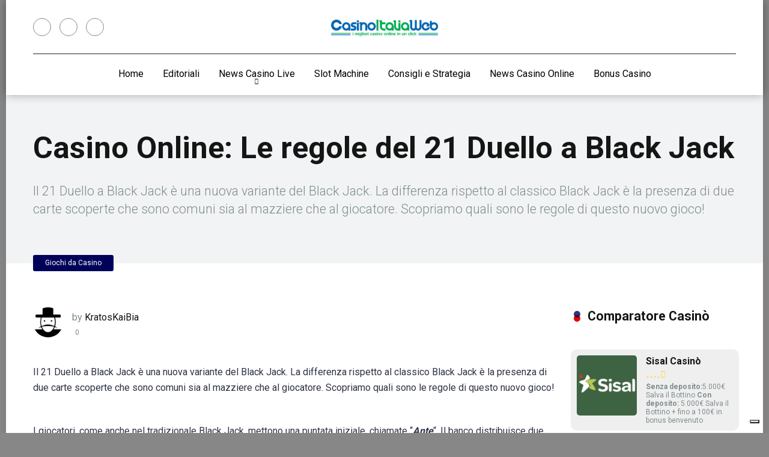

--- FILE ---
content_type: text/html; charset=UTF-8
request_url: https://www.casinoitaliaweb.it/giochi-da-casino/35-regole-21-duello-black-jack/
body_size: 19040
content:
<!DOCTYPE html>
<html lang="it-IT" prefix="og: https://ogp.me/ns#">
<head>
	
	<meta http-equiv="Cache-Control" content="no-cache" />
	<meta http-equiv="Pragma" content="no-cache" />
	<meta http-equiv="Expires" content="0" />
	
    <meta charset="UTF-8" />
    <meta http-equiv="X-UA-Compatible" content="IE=edge" />
    <meta name="viewport" id="viewport" content="width=device-width, initial-scale=1.0, maximum-scale=1.0, minimum-scale=1.0, user-scalable=no" />
	
<!-- Google Tag Manager for WordPress by gtm4wp.com -->
<script data-cfasync="false" data-pagespeed-no-defer>
	var gtm4wp_datalayer_name = "dataLayer";
	var dataLayer = dataLayer || [];
</script>
<!-- End Google Tag Manager for WordPress by gtm4wp.com -->
<!-- Ottimizzazione per i motori di ricerca di Rank Math - https://rankmath.com/ -->
<title>Casino Online: Le regole del 21 Duello a Black Jack - Casino Italia Web</title><link rel="stylesheet" href="https://www.casinoitaliaweb.it/wp-content/cache/min/1/5a26183b6df160837668c7c60399e53e.css" media="all" data-minify="1" />
<meta name="description" content="Il 21 Duello a Black Jack è una nuova variante del Black Jack. La differenza rispetto al classico Black Jack è la presenza di due carte scoperte che sono comuni sia al mazziere che al giocatore. Scopriamo quali sono le regole di questo nuovo gioco!"/>
<meta name="robots" content="follow, index, max-snippet:-1, max-video-preview:-1, max-image-preview:large"/>
<link rel="canonical" href="https://www.casinoitaliaweb.it/giochi-da-casino/35-regole-21-duello-black-jack/" />
<meta property="og:locale" content="it_IT" />
<meta property="og:type" content="article" />
<meta property="og:title" content="Casino Online: Le regole del 21 Duello a Black Jack - Casino Italia Web" />
<meta property="og:description" content="Il 21 Duello a Black Jack è una nuova variante del Black Jack. La differenza rispetto al classico Black Jack è la presenza di due carte scoperte che sono comuni sia al mazziere che al giocatore. Scopriamo quali sono le regole di questo nuovo gioco!" />
<meta property="og:url" content="https://www.casinoitaliaweb.it/giochi-da-casino/35-regole-21-duello-black-jack/" />
<meta property="og:site_name" content="Casino Italia Web" />
<meta property="article:section" content="Giochi da Casino" />
<meta property="og:image" content="https://www.casinoitaliaweb.it/wp-content/uploads/2011/09/21_duello.png" />
<meta property="og:image:secure_url" content="https://www.casinoitaliaweb.it/wp-content/uploads/2011/09/21_duello.png" />
<meta property="og:image:width" content="299" />
<meta property="og:image:height" content="200" />
<meta property="og:image:alt" content="Casino Online: Le regole del 21 Duello a Black Jack" />
<meta property="og:image:type" content="image/png" />
<meta property="article:published_time" content="2011-09-01T07:32:14+01:00" />
<meta name="twitter:card" content="summary_large_image" />
<meta name="twitter:title" content="Casino Online: Le regole del 21 Duello a Black Jack - Casino Italia Web" />
<meta name="twitter:description" content="Il 21 Duello a Black Jack è una nuova variante del Black Jack. La differenza rispetto al classico Black Jack è la presenza di due carte scoperte che sono comuni sia al mazziere che al giocatore. Scopriamo quali sono le regole di questo nuovo gioco!" />
<meta name="twitter:image" content="https://www.casinoitaliaweb.it/wp-content/uploads/2011/09/21_duello.png" />
<meta name="twitter:label1" content="Scritto da" />
<meta name="twitter:data1" content="KratosKaiBia" />
<meta name="twitter:label2" content="Tempo di lettura" />
<meta name="twitter:data2" content="1 minuto" />
<script type="application/ld+json" class="rank-math-schema-pro">{"@context":"https://schema.org","@graph":[{"@type":"Organization","@id":"https://www.casinoitaliaweb.it/#organization","name":"Casinoitaliaweb.it","url":"https://www.casinoitaliaweb.it","logo":{"@type":"ImageObject","@id":"https://www.casinoitaliaweb.it/#logo","url":"https://www.casinoitaliaweb.it/wp-content/uploads/2022/08/cropped-logo-casinoitaliaweb-1.png","contentUrl":"https://www.casinoitaliaweb.it/wp-content/uploads/2022/08/cropped-logo-casinoitaliaweb-1.png","caption":"Casino Italia Web","inLanguage":"it-IT","width":"588","height":"131"}},{"@type":"WebSite","@id":"https://www.casinoitaliaweb.it/#website","url":"https://www.casinoitaliaweb.it","name":"Casino Italia Web","alternateName":"Casinoitaliaweb","publisher":{"@id":"https://www.casinoitaliaweb.it/#organization"},"inLanguage":"it-IT"},{"@type":"ImageObject","@id":"https://www.casinoitaliaweb.it/wp-content/uploads/2011/09/21_duello.png","url":"https://www.casinoitaliaweb.it/wp-content/uploads/2011/09/21_duello.png","width":"299","height":"200","inLanguage":"it-IT"},{"@type":"BreadcrumbList","@id":"https://www.casinoitaliaweb.it/giochi-da-casino/35-regole-21-duello-black-jack/#breadcrumb","itemListElement":[{"@type":"ListItem","position":"1","item":{"@id":"https://www.casinoitaliaweb.it","name":"Home"}},{"@type":"ListItem","position":"2","item":{"@id":"https://www.casinoitaliaweb.it/giochi-da-casino/","name":"Giochi da Casino"}},{"@type":"ListItem","position":"3","item":{"@id":"https://www.casinoitaliaweb.it/giochi-da-casino/35-regole-21-duello-black-jack/","name":"Casino Online: Le regole del 21 Duello a Black Jack"}}]},{"@type":"WebPage","@id":"https://www.casinoitaliaweb.it/giochi-da-casino/35-regole-21-duello-black-jack/#webpage","url":"https://www.casinoitaliaweb.it/giochi-da-casino/35-regole-21-duello-black-jack/","name":"Casino Online: Le regole del 21 Duello a Black Jack - Casino Italia Web","datePublished":"2011-09-01T07:32:14+01:00","dateModified":"2011-09-01T07:32:14+01:00","isPartOf":{"@id":"https://www.casinoitaliaweb.it/#website"},"primaryImageOfPage":{"@id":"https://www.casinoitaliaweb.it/wp-content/uploads/2011/09/21_duello.png"},"inLanguage":"it-IT","breadcrumb":{"@id":"https://www.casinoitaliaweb.it/giochi-da-casino/35-regole-21-duello-black-jack/#breadcrumb"}},{"@type":"Person","@id":"https://www.casinoitaliaweb.it/author/kratos/","name":"KratosKaiBia","url":"https://www.casinoitaliaweb.it/author/kratos/","image":{"@type":"ImageObject","@id":"https://www.casinoitaliaweb.it/wp-content/plugins/one-user-avatar/assets/images/wpua-96x96.png","url":"https://www.casinoitaliaweb.it/wp-content/plugins/one-user-avatar/assets/images/wpua-96x96.png","caption":"KratosKaiBia","inLanguage":"it-IT"},"worksFor":{"@id":"https://www.casinoitaliaweb.it/#organization"}},{"@type":"NewsArticle","headline":"Casino Online: Le regole del 21 Duello a Black Jack - Casino Italia Web","datePublished":"2011-09-01T07:32:14+01:00","dateModified":"2011-09-01T07:32:14+01:00","articleSection":"Giochi da Casino","author":{"@id":"https://www.casinoitaliaweb.it/author/kratos/","name":"KratosKaiBia"},"publisher":{"@id":"https://www.casinoitaliaweb.it/#organization"},"description":"Il 21 Duello a Black Jack \u00e8 una nuova variante del Black Jack. La differenza rispetto al classico Black Jack \u00e8 la presenza di due carte scoperte che sono comuni sia al mazziere che al giocatore. Scopriamo quali sono le regole di questo nuovo gioco!","copyrightYear":"2011","copyrightHolder":{"@id":"https://www.casinoitaliaweb.it/#organization"},"name":"Casino Online: Le regole del 21 Duello a Black Jack - Casino Italia Web","@id":"https://www.casinoitaliaweb.it/giochi-da-casino/35-regole-21-duello-black-jack/#richSnippet","isPartOf":{"@id":"https://www.casinoitaliaweb.it/giochi-da-casino/35-regole-21-duello-black-jack/#webpage"},"image":{"@id":"https://www.casinoitaliaweb.it/wp-content/uploads/2011/09/21_duello.png"},"inLanguage":"it-IT","mainEntityOfPage":{"@id":"https://www.casinoitaliaweb.it/giochi-da-casino/35-regole-21-duello-black-jack/#webpage"}}]}</script>
<!-- /Rank Math WordPress SEO plugin -->

<link rel='dns-prefetch' href='//cdn.iubenda.com' />
<link rel='dns-prefetch' href='//kit.fontawesome.com' />
<link rel='dns-prefetch' href='//fonts.googleapis.com' />
<link rel="alternate" type="application/rss+xml" title="Casino Italia Web &raquo; Feed" href="https://www.casinoitaliaweb.it/feed/" />
<link rel="alternate" type="application/rss+xml" title="Casino Italia Web &raquo; Feed dei commenti" href="https://www.casinoitaliaweb.it/comments/feed/" />
<link rel="alternate" type="application/rss+xml" title="Casino Italia Web &raquo; Casino Online: Le regole del 21 Duello a Black Jack Feed dei commenti" href="https://www.casinoitaliaweb.it/giochi-da-casino/35-regole-21-duello-black-jack/feed/" />
<link rel="alternate" title="oEmbed (JSON)" type="application/json+oembed" href="https://www.casinoitaliaweb.it/wp-json/oembed/1.0/embed?url=https%3A%2F%2Fwww.casinoitaliaweb.it%2Fgiochi-da-casino%2F35-regole-21-duello-black-jack%2F" />
<link rel="alternate" title="oEmbed (XML)" type="text/xml+oembed" href="https://www.casinoitaliaweb.it/wp-json/oembed/1.0/embed?url=https%3A%2F%2Fwww.casinoitaliaweb.it%2Fgiochi-da-casino%2F35-regole-21-duello-black-jack%2F&#038;format=xml" />
<style id='wp-img-auto-sizes-contain-inline-css' type='text/css'>
img:is([sizes=auto i],[sizes^="auto," i]){contain-intrinsic-size:3000px 1500px}
/*# sourceURL=wp-img-auto-sizes-contain-inline-css */
</style>

<style id='classic-theme-styles-inline-css' type='text/css'>
/*! This file is auto-generated */
.wp-block-button__link{color:#fff;background-color:#32373c;border-radius:9999px;box-shadow:none;text-decoration:none;padding:calc(.667em + 2px) calc(1.333em + 2px);font-size:1.125em}.wp-block-file__button{background:#32373c;color:#fff;text-decoration:none}
/*# sourceURL=/wp-includes/css/classic-themes.min.css */
</style>
<style id='global-styles-inline-css' type='text/css'>
:root{--wp--preset--aspect-ratio--square: 1;--wp--preset--aspect-ratio--4-3: 4/3;--wp--preset--aspect-ratio--3-4: 3/4;--wp--preset--aspect-ratio--3-2: 3/2;--wp--preset--aspect-ratio--2-3: 2/3;--wp--preset--aspect-ratio--16-9: 16/9;--wp--preset--aspect-ratio--9-16: 9/16;--wp--preset--color--black: #000000;--wp--preset--color--cyan-bluish-gray: #abb8c3;--wp--preset--color--white: #ffffff;--wp--preset--color--pale-pink: #f78da7;--wp--preset--color--vivid-red: #cf2e2e;--wp--preset--color--luminous-vivid-orange: #ff6900;--wp--preset--color--luminous-vivid-amber: #fcb900;--wp--preset--color--light-green-cyan: #7bdcb5;--wp--preset--color--vivid-green-cyan: #00d084;--wp--preset--color--pale-cyan-blue: #8ed1fc;--wp--preset--color--vivid-cyan-blue: #0693e3;--wp--preset--color--vivid-purple: #9b51e0;--wp--preset--color--mercury-main: #e80000;--wp--preset--color--mercury-second: #000159;--wp--preset--color--mercury-white: #fff;--wp--preset--color--mercury-gray: #263238;--wp--preset--color--mercury-emerald: #2edd6c;--wp--preset--color--mercury-alizarin: #e74c3c;--wp--preset--color--mercury-wisteria: #8e44ad;--wp--preset--color--mercury-peter-river: #3498db;--wp--preset--color--mercury-clouds: #ecf0f1;--wp--preset--gradient--vivid-cyan-blue-to-vivid-purple: linear-gradient(135deg,rgb(6,147,227) 0%,rgb(155,81,224) 100%);--wp--preset--gradient--light-green-cyan-to-vivid-green-cyan: linear-gradient(135deg,rgb(122,220,180) 0%,rgb(0,208,130) 100%);--wp--preset--gradient--luminous-vivid-amber-to-luminous-vivid-orange: linear-gradient(135deg,rgb(252,185,0) 0%,rgb(255,105,0) 100%);--wp--preset--gradient--luminous-vivid-orange-to-vivid-red: linear-gradient(135deg,rgb(255,105,0) 0%,rgb(207,46,46) 100%);--wp--preset--gradient--very-light-gray-to-cyan-bluish-gray: linear-gradient(135deg,rgb(238,238,238) 0%,rgb(169,184,195) 100%);--wp--preset--gradient--cool-to-warm-spectrum: linear-gradient(135deg,rgb(74,234,220) 0%,rgb(151,120,209) 20%,rgb(207,42,186) 40%,rgb(238,44,130) 60%,rgb(251,105,98) 80%,rgb(254,248,76) 100%);--wp--preset--gradient--blush-light-purple: linear-gradient(135deg,rgb(255,206,236) 0%,rgb(152,150,240) 100%);--wp--preset--gradient--blush-bordeaux: linear-gradient(135deg,rgb(254,205,165) 0%,rgb(254,45,45) 50%,rgb(107,0,62) 100%);--wp--preset--gradient--luminous-dusk: linear-gradient(135deg,rgb(255,203,112) 0%,rgb(199,81,192) 50%,rgb(65,88,208) 100%);--wp--preset--gradient--pale-ocean: linear-gradient(135deg,rgb(255,245,203) 0%,rgb(182,227,212) 50%,rgb(51,167,181) 100%);--wp--preset--gradient--electric-grass: linear-gradient(135deg,rgb(202,248,128) 0%,rgb(113,206,126) 100%);--wp--preset--gradient--midnight: linear-gradient(135deg,rgb(2,3,129) 0%,rgb(40,116,252) 100%);--wp--preset--font-size--small: 13px;--wp--preset--font-size--medium: 20px;--wp--preset--font-size--large: 36px;--wp--preset--font-size--x-large: 42px;--wp--preset--spacing--20: 0.44rem;--wp--preset--spacing--30: 0.67rem;--wp--preset--spacing--40: 1rem;--wp--preset--spacing--50: 1.5rem;--wp--preset--spacing--60: 2.25rem;--wp--preset--spacing--70: 3.38rem;--wp--preset--spacing--80: 5.06rem;--wp--preset--shadow--natural: 6px 6px 9px rgba(0, 0, 0, 0.2);--wp--preset--shadow--deep: 12px 12px 50px rgba(0, 0, 0, 0.4);--wp--preset--shadow--sharp: 6px 6px 0px rgba(0, 0, 0, 0.2);--wp--preset--shadow--outlined: 6px 6px 0px -3px rgb(255, 255, 255), 6px 6px rgb(0, 0, 0);--wp--preset--shadow--crisp: 6px 6px 0px rgb(0, 0, 0);}:where(.is-layout-flex){gap: 0.5em;}:where(.is-layout-grid){gap: 0.5em;}body .is-layout-flex{display: flex;}.is-layout-flex{flex-wrap: wrap;align-items: center;}.is-layout-flex > :is(*, div){margin: 0;}body .is-layout-grid{display: grid;}.is-layout-grid > :is(*, div){margin: 0;}:where(.wp-block-columns.is-layout-flex){gap: 2em;}:where(.wp-block-columns.is-layout-grid){gap: 2em;}:where(.wp-block-post-template.is-layout-flex){gap: 1.25em;}:where(.wp-block-post-template.is-layout-grid){gap: 1.25em;}.has-black-color{color: var(--wp--preset--color--black) !important;}.has-cyan-bluish-gray-color{color: var(--wp--preset--color--cyan-bluish-gray) !important;}.has-white-color{color: var(--wp--preset--color--white) !important;}.has-pale-pink-color{color: var(--wp--preset--color--pale-pink) !important;}.has-vivid-red-color{color: var(--wp--preset--color--vivid-red) !important;}.has-luminous-vivid-orange-color{color: var(--wp--preset--color--luminous-vivid-orange) !important;}.has-luminous-vivid-amber-color{color: var(--wp--preset--color--luminous-vivid-amber) !important;}.has-light-green-cyan-color{color: var(--wp--preset--color--light-green-cyan) !important;}.has-vivid-green-cyan-color{color: var(--wp--preset--color--vivid-green-cyan) !important;}.has-pale-cyan-blue-color{color: var(--wp--preset--color--pale-cyan-blue) !important;}.has-vivid-cyan-blue-color{color: var(--wp--preset--color--vivid-cyan-blue) !important;}.has-vivid-purple-color{color: var(--wp--preset--color--vivid-purple) !important;}.has-black-background-color{background-color: var(--wp--preset--color--black) !important;}.has-cyan-bluish-gray-background-color{background-color: var(--wp--preset--color--cyan-bluish-gray) !important;}.has-white-background-color{background-color: var(--wp--preset--color--white) !important;}.has-pale-pink-background-color{background-color: var(--wp--preset--color--pale-pink) !important;}.has-vivid-red-background-color{background-color: var(--wp--preset--color--vivid-red) !important;}.has-luminous-vivid-orange-background-color{background-color: var(--wp--preset--color--luminous-vivid-orange) !important;}.has-luminous-vivid-amber-background-color{background-color: var(--wp--preset--color--luminous-vivid-amber) !important;}.has-light-green-cyan-background-color{background-color: var(--wp--preset--color--light-green-cyan) !important;}.has-vivid-green-cyan-background-color{background-color: var(--wp--preset--color--vivid-green-cyan) !important;}.has-pale-cyan-blue-background-color{background-color: var(--wp--preset--color--pale-cyan-blue) !important;}.has-vivid-cyan-blue-background-color{background-color: var(--wp--preset--color--vivid-cyan-blue) !important;}.has-vivid-purple-background-color{background-color: var(--wp--preset--color--vivid-purple) !important;}.has-black-border-color{border-color: var(--wp--preset--color--black) !important;}.has-cyan-bluish-gray-border-color{border-color: var(--wp--preset--color--cyan-bluish-gray) !important;}.has-white-border-color{border-color: var(--wp--preset--color--white) !important;}.has-pale-pink-border-color{border-color: var(--wp--preset--color--pale-pink) !important;}.has-vivid-red-border-color{border-color: var(--wp--preset--color--vivid-red) !important;}.has-luminous-vivid-orange-border-color{border-color: var(--wp--preset--color--luminous-vivid-orange) !important;}.has-luminous-vivid-amber-border-color{border-color: var(--wp--preset--color--luminous-vivid-amber) !important;}.has-light-green-cyan-border-color{border-color: var(--wp--preset--color--light-green-cyan) !important;}.has-vivid-green-cyan-border-color{border-color: var(--wp--preset--color--vivid-green-cyan) !important;}.has-pale-cyan-blue-border-color{border-color: var(--wp--preset--color--pale-cyan-blue) !important;}.has-vivid-cyan-blue-border-color{border-color: var(--wp--preset--color--vivid-cyan-blue) !important;}.has-vivid-purple-border-color{border-color: var(--wp--preset--color--vivid-purple) !important;}.has-vivid-cyan-blue-to-vivid-purple-gradient-background{background: var(--wp--preset--gradient--vivid-cyan-blue-to-vivid-purple) !important;}.has-light-green-cyan-to-vivid-green-cyan-gradient-background{background: var(--wp--preset--gradient--light-green-cyan-to-vivid-green-cyan) !important;}.has-luminous-vivid-amber-to-luminous-vivid-orange-gradient-background{background: var(--wp--preset--gradient--luminous-vivid-amber-to-luminous-vivid-orange) !important;}.has-luminous-vivid-orange-to-vivid-red-gradient-background{background: var(--wp--preset--gradient--luminous-vivid-orange-to-vivid-red) !important;}.has-very-light-gray-to-cyan-bluish-gray-gradient-background{background: var(--wp--preset--gradient--very-light-gray-to-cyan-bluish-gray) !important;}.has-cool-to-warm-spectrum-gradient-background{background: var(--wp--preset--gradient--cool-to-warm-spectrum) !important;}.has-blush-light-purple-gradient-background{background: var(--wp--preset--gradient--blush-light-purple) !important;}.has-blush-bordeaux-gradient-background{background: var(--wp--preset--gradient--blush-bordeaux) !important;}.has-luminous-dusk-gradient-background{background: var(--wp--preset--gradient--luminous-dusk) !important;}.has-pale-ocean-gradient-background{background: var(--wp--preset--gradient--pale-ocean) !important;}.has-electric-grass-gradient-background{background: var(--wp--preset--gradient--electric-grass) !important;}.has-midnight-gradient-background{background: var(--wp--preset--gradient--midnight) !important;}.has-small-font-size{font-size: var(--wp--preset--font-size--small) !important;}.has-medium-font-size{font-size: var(--wp--preset--font-size--medium) !important;}.has-large-font-size{font-size: var(--wp--preset--font-size--large) !important;}.has-x-large-font-size{font-size: var(--wp--preset--font-size--x-large) !important;}
:where(.wp-block-post-template.is-layout-flex){gap: 1.25em;}:where(.wp-block-post-template.is-layout-grid){gap: 1.25em;}
:where(.wp-block-term-template.is-layout-flex){gap: 1.25em;}:where(.wp-block-term-template.is-layout-grid){gap: 1.25em;}
:where(.wp-block-columns.is-layout-flex){gap: 2em;}:where(.wp-block-columns.is-layout-grid){gap: 2em;}
:root :where(.wp-block-pullquote){font-size: 1.5em;line-height: 1.6;}
/*# sourceURL=global-styles-inline-css */
</style>





<style id='ez-toc-inline-css' type='text/css'>
div#ez-toc-container .ez-toc-title {font-size: 120%;}div#ez-toc-container .ez-toc-title {font-weight: 500;}div#ez-toc-container ul li , div#ez-toc-container ul li a {font-size: 95%;}div#ez-toc-container ul li , div#ez-toc-container ul li a {font-weight: 500;}div#ez-toc-container nav ul ul li {font-size: 90%;}
.ez-toc-container-direction {direction: ltr;}.ez-toc-counter ul{counter-reset: item ;}.ez-toc-counter nav ul li a::before {content: counters(item, '.', decimal) '. ';display: inline-block;counter-increment: item;flex-grow: 0;flex-shrink: 0;margin-right: .2em; float: left; }.ez-toc-widget-direction {direction: ltr;}.ez-toc-widget-container ul{counter-reset: item ;}.ez-toc-widget-container nav ul li a::before {content: counters(item, '.', decimal) '. ';display: inline-block;counter-increment: item;flex-grow: 0;flex-shrink: 0;margin-right: .2em; float: left; }
/*# sourceURL=ez-toc-inline-css */
</style>
<link rel='stylesheet' id='mercury-googlefonts-css' href='//fonts.googleapis.com/css2?family=Roboto:wght@300;400;700;900&#038;display=swap' type='text/css' media='all' />



<style id='mercury-style-inline-css' type='text/css'>


/* Main Color */

.has-mercury-main-color,
.home-page .textwidget a:hover,
.space-header-2-top-soc a:hover,
.space-header-menu ul.main-menu li a:hover,
.space-header-menu ul.main-menu li:hover a,
.space-header-2-nav ul.main-menu li a:hover,
.space-header-2-nav ul.main-menu li:hover a,
.space-page-content a:hover,
.space-pros-cons ul li a:hover,
.space-pros-cons ol li a:hover,
.space-companies-2-archive-item-desc a:hover,
.space-organizations-3-archive-item-terms-ins a:hover,
.space-organizations-7-archive-item-terms a:hover,
.space-organizations-8-archive-item-terms a:hover,
.space-comments-form-box p.comment-notes span.required,
form.comment-form p.comment-notes span.required {
	color: #e80000;
}

input[type="submit"],
.has-mercury-main-background-color,
.space-block-title span:after,
.space-widget-title span:after,
.space-companies-archive-item-button a,
.space-companies-sidebar-item-button a,
.space-organizations-3-archive-item-count,
.space-organizations-3-archive-item-count-2,
.space-units-archive-item-button a,
.space-units-sidebar-item-button a,
.space-aces-single-offer-info-button-ins a,
.space-offers-archive-item-button a,
.home-page .widget_mc4wp_form_widget .space-widget-title::after,
.space-content-section .widget_mc4wp_form_widget .space-widget-title::after {
	background-color: #e80000;
}

.space-header-menu ul.main-menu li a:hover,
.space-header-menu ul.main-menu li:hover a,
.space-header-2-nav ul.main-menu li a:hover,
.space-header-2-nav ul.main-menu li:hover a {
	border-bottom: 2px solid #e80000;
}
.space-header-2-top-soc a:hover {
	border: 1px solid #e80000;
}
.space-companies-archive-item-button a:hover,
.space-units-archive-item-button a:hover,
.space-offers-archive-item-button a:hover,
.space-aces-single-offer-info-button-ins a:hover {
    box-shadow: 0px 8px 30px 0px rgba(232,0,0, 0.60) !important;
}

/* Second Color */

.has-mercury-second-color,
.space-page-content a,
.space-pros-cons ul li a,
.space-pros-cons ol li a,
.space-page-content ul li:before,
.home-page .textwidget ul li:before,
.space-widget ul li a:hover,
.space-page-content ul.space-mark li:before,
.home-page .textwidget a,
#recentcomments li a:hover,
#recentcomments li span.comment-author-link a:hover,
h3.comment-reply-title small a,
.space-companies-sidebar-2-item-desc a,
.space-companies-sidebar-item-title p a,
.space-companies-archive-item-short-desc a,
.space-companies-2-archive-item-desc a,
.space-organizations-3-archive-item-terms-ins a,
.space-organizations-7-archive-item-terms a,
.space-organizations-8-archive-item-terms a,
.space-organization-content-info a,
.space-organization-style-2-calltoaction-text-ins a,
.space-organization-details-item-title span,
.space-organization-style-2-ratings-all-item-value i,
.space-organization-style-2-calltoaction-text-ins a,
.space-organization-content-short-desc a,
.space-organization-header-short-desc a,
.space-organization-content-rating-stars i,
.space-organization-content-rating-overall .star-rating .star,
.space-companies-archive-item-rating .star-rating .star,
.space-organization-content-logo-stars i,
.space-organization-content-logo-stars .star-rating .star,
.space-companies-2-archive-item-rating .star-rating .star,
.space-organizations-3-archive-item-rating-box .star-rating .star,
.space-organizations-4-archive-item-title .star-rating .star,
.space-companies-sidebar-2-item-rating .star-rating .star,
.space-comments-list-item-date a.comment-reply-link,
.space-categories-list-box ul li a,
.space-news-10-item-category a,
.small .space-news-11-item-category a,
#scrolltop,
.widget_mc4wp_form_widget .mc4wp-response a,
.space-header-height.dark .space-header-menu ul.main-menu li a:hover,
.space-header-height.dark .space-header-menu ul.main-menu li:hover a,
.space-header-2-height.dark .space-header-2-nav ul.main-menu li a:hover,
.space-header-2-height.dark .space-header-2-nav ul.main-menu li:hover a,
.space-header-2-height.dark .space-header-2-top-soc a:hover,
.space-organization-header-logo-rating i {
	color: #000159;
}

.space-title-box-category a,
.has-mercury-second-background-color,
.space-organization-details-item-links a:hover,
.space-news-2-small-item-img-category a,
.space-news-2-item-big-box-category span,
.space-block-title span:before,
.space-widget-title span:before,
.space-news-4-item.small-news-block .space-news-4-item-img-category a,
.space-news-4-item.big-news-block .space-news-4-item-top-category span,
.space-news-6-item-top-category span,
.space-news-7-item-category span,
.space-news-3-item-img-category a,
.space-news-8-item-title-category span,
.space-news-9-item-info-category span,
.space-archive-loop-item-img-category a,
.space-organizations-3-archive-item:first-child .space-organizations-3-archive-item-count,
.space-organizations-3-archive-item:first-child .space-organizations-3-archive-item-count-2,
.space-single-offer.space-dark-style .space-aces-single-offer-info-button-ins a,
.space-offers-archive-item.space-dark-style .space-offers-archive-item-button a,
nav.pagination a,
nav.comments-pagination a,
nav.pagination-post a span.page-number,
.widget_tag_cloud a,
.space-footer-top-age span.age-limit,
.space-footer-top-soc a:hover,
.home-page .widget_mc4wp_form_widget .mc4wp-form-fields .space-subscribe-filds button,
.space-content-section .widget_mc4wp_form_widget .mc4wp-form-fields .space-subscribe-filds button {
	background-color: #000159;
}

.space-footer-top-soc a:hover,
.space-header-2-height.dark .space-header-2-top-soc a:hover,
.space-categories-list-box ul li a {
	border: 1px solid #000159;
}

.space-header-height.dark .space-header-menu ul.main-menu li a:hover,
.space-header-height.dark .space-header-menu ul.main-menu li:hover a,
.space-header-2-height.dark .space-header-2-nav ul.main-menu li a:hover,
.space-header-2-height.dark .space-header-2-nav ul.main-menu li:hover a {
	border-bottom: 2px solid #000159;
}

.space-offers-archive-item.space-dark-style .space-offers-archive-item-button a:hover,
.space-single-offer.space-dark-style .space-aces-single-offer-info-button-ins a:hover {
    box-shadow: 0px 8px 30px 0px rgba(0,1,89, 0.60) !important;
}

/* Stars Color */

.star,
.fa-star {
	color: #ffd32a!important;
}

.space-rating-star-background {
	background-color: #ffd32a;
}

/* Custom header layout colors */

/* --- Header #1 Style --- */

.space-header-height .space-header-wrap {
	background-color: #ffffff;
}
.space-header-height .space-header-top,
.space-header-height .space-header-logo-ins:after {
	background-color: #252525;
}
.space-header-height .space-header-top-soc a,
.space-header-height .space-header-top-menu ul li a {
	color: #888888;
}
.space-header-height .space-header-top-soc a:hover ,
.space-header-height .space-header-top-menu ul li a:hover {
	color: #ffffff;
}
.space-header-height .space-header-logo a {
	color: #ffffff;
}
.space-header-height .space-header-logo span {
	color: #888888;
}
.space-header-height .space-header-menu ul.main-menu li,
.space-header-height .space-header-menu ul.main-menu li a,
.space-header-height .space-header-search {
	color: #000000;
}
.space-header-height .space-mobile-menu-icon div {
	background-color: #000000;
}
.space-header-height .space-header-menu ul.main-menu li a:hover,
.space-header-height .space-header-menu ul.main-menu li:hover a {
	color: #dd0606;
	border-bottom: 2px solid #dd0606;
}

.space-header-height .space-header-menu ul.main-menu li ul.sub-menu {
	background-color: #ffffff;
}

.space-header-height .space-header-menu ul.main-menu li ul.sub-menu li.menu-item-has-children:after,
.space-header-height .space-header-menu ul.main-menu li ul.sub-menu li a {
	color: #34495e;
	border-bottom: 1px solid transparent;
}
.space-header-height .space-header-menu ul.main-menu li ul.sub-menu li a:hover {
	border-bottom: 1px solid transparent;
	color: #b2bec3;
	text-decoration: none;
}

/* --- Header #2 Style --- */

.space-header-2-height .space-header-2-wrap,
.space-header-2-height .space-header-2-wrap.fixed .space-header-2-nav {
	background-color: #ffffff;
}
.space-header-2-height .space-header-2-top-ins {
	border-bottom: 1px solid #252525;
}
.space-header-2-height .space-header-2-top-soc a,
.space-header-2-height .space-header-search {
	color: #888888;
}
.space-header-2-height .space-header-2-top-soc a {
	border: 1px solid #888888;
}
.space-header-2-height .space-mobile-menu-icon div {
	background-color: #888888;
}
.space-header-2-height .space-header-2-top-soc a:hover {
	color: #ffffff;
	border: 1px solid #ffffff;
}
.space-header-2-height .space-header-2-top-logo a {
	color: #ffffff;
}
.space-header-2-height .space-header-2-top-logo span {
	color: #888888;
}
.space-header-2-height .space-header-2-nav ul.main-menu li,
.space-header-2-height .space-header-2-nav ul.main-menu li a {
	color: #000000;
}
.space-header-2-height .space-header-2-nav ul.main-menu li a:hover,
.space-header-2-height .space-header-2-nav ul.main-menu li:hover a {
	color: #dd0606;
	border-bottom: 2px solid #dd0606;
}
.space-header-2-height .space-header-2-nav ul.main-menu li ul.sub-menu {
	background-color: #ffffff;
}
.space-header-2-height .space-header-2-nav ul.main-menu li ul.sub-menu li a,
.space-header-2-height .space-header-2-nav ul.main-menu li ul.sub-menu li.menu-item-has-children:after {
	color: #34495e;
	border-bottom: 1px solid transparent;
}
.space-header-2-height .space-header-2-nav ul.main-menu li ul.sub-menu li a:hover {
	border-bottom: 1px solid transparent;
	color: #b2bec3;
	text-decoration: none;
}

/* --- Mobile Menu Style --- */

.space-mobile-menu .space-mobile-menu-block {
	background-color: #ffffff;
}
.space-mobile-menu .space-mobile-menu-copy {
	border-top: 1px solid #252525;
}
.space-mobile-menu .space-mobile-menu-copy {
	color: #888888;
}
.space-mobile-menu .space-mobile-menu-copy a {
	color: #888888;
}
.space-mobile-menu .space-mobile-menu-copy a:hover {
	color: #ffffff;
}
.space-mobile-menu .space-mobile-menu-header a {
	color: #ffffff;
}
.space-mobile-menu .space-mobile-menu-header span {
	color: #888888;
}
.space-mobile-menu .space-mobile-menu-list ul li {
	color: #000000;
}
.space-mobile-menu .space-mobile-menu-list ul li a {
	color: #000000;
}
.space-mobile-menu .space-close-icon .to-right,
.space-mobile-menu .space-close-icon .to-left {
	background-color: #000000;
}

/* --- New - Label for the main menu items --- */

ul.main-menu > li.new > a:before,
.space-mobile-menu-list > ul > li.new:before {
	content: "New";
    color: #4f8237;
    background-color: #badc58;
}

/* --- Best - Label for the main menu items --- */

ul.main-menu > li.best > a:before,
.space-mobile-menu-list > ul > li.best:before {
	content: "Best";
    color: #a88817;
    background-color: #f6e58d;
}

/* --- Hot - Label for the main menu items --- */

ul.main-menu > li.hot > a:before,
.space-mobile-menu-list > ul > li.hot:before {
	content: "Hot";
    color: #a33632;
    background-color: #ff7979;
}

/* --- Top - Label for the main menu items --- */

ul.main-menu > li.top > a:before,
.space-mobile-menu-list > ul > li.top:before {
	content: "Top";
    color: #a33632;
    background-color: #ff7979;
}

/* --- Fair - Label for the main menu items --- */

ul.main-menu > li.fair > a:before,
.space-mobile-menu-list > ul > li.fair:before {
	content: "Fair";
    color: #7248b5;
    background-color: #b0aaff;
}

/* Play Now - The button color */

.space-organization-content-button a,
.space-unit-content-button a,
.space-organizations-3-archive-item-button-ins a,
.space-organizations-4-archive-item-button-two-ins a,
.space-shortcode-wrap .space-organizations-3-archive-item-button-ins a,
.space-shortcode-wrap .space-organizations-4-archive-item-button-two-ins a {
    color: #ffffff !important;
    background-color: #2ecc71 !important;
}

.space-organization-content-button a:hover,
.space-unit-content-button a:hover,
.space-organizations-3-archive-item-button-ins a:hover,
.space-organizations-4-archive-item-button-two-ins a:hover {
    box-shadow: 0px 0px 15px 0px rgba(46,204,113, 0.55) !important;
}

.space-organization-header-button a.space-style-2-button,
.space-organization-style-2-calltoaction-button-ins a.space-calltoaction-button,
.space-style-3-organization-header-button a.space-style-3-button,
.space-organizations-7-archive-item-button-two a,
.space-organizations-8-archive-item-button-two a,
.space-organization-float-bar-button-wrap a {
    color: #ffffff !important;
    background-color: #2ecc71 !important;
    box-shadow: 0px 5px 15px 0px rgba(46,204,113, 0.55) !important;
}
.space-organization-header-button a.space-style-2-button:hover,
.space-organization-style-2-calltoaction-button-ins a.space-calltoaction-button:hover,
.space-style-3-organization-header-button a.space-style-3-button:hover,
.space-organizations-7-archive-item-button-two a:hover,
.space-organizations-8-archive-item-button-two a:hover,
.space-organization-float-bar-button-wrap a:hover {
    box-shadow: 0px 5px 15px 0px rgba(46,204,113, 0) !important;
}

.space-organizations-5-archive-item-button1 a,
.space-organizations-6-archive-item-button1 a,
.space-units-2-archive-item-button1 a,
.space-units-3-archive-item-button1 a {
    color: #ffffff !important;
    background-color: #2ecc71 !important;
    box-shadow: 0px 10px 15px 0px rgba(46,204,113, 0.5) !important;
}
.space-organizations-5-archive-item-button1 a:hover,
.space-organizations-6-archive-item-button1 a:hover,
.space-units-2-archive-item-button1 a:hover,
.space-units-3-archive-item-button1 a:hover {
    box-shadow: 0px 10px 15px 0px rgba(46,204,113, 0) !important;
}

/* Read Review - The button color */

.space-organizations-3-archive-item-button-ins a:last-child,
.space-organizations-4-archive-item-button-one-ins a,
.space-shortcode-wrap .space-organizations-4-archive-item-button-one-ins a {
    color: #ffffff !important;
    background-color: #7f8c8d !important;
}

.space-organizations-3-archive-item-button-ins a:last-child:hover,
.space-organizations-4-archive-item-button-one-ins a:hover {
    box-shadow: 0px 0px 15px 0px rgba(127,140,141, 0.55) !important;
}
/*# sourceURL=mercury-style-inline-css */
</style>






<link rel="https://api.w.org/" href="https://www.casinoitaliaweb.it/wp-json/" /><link rel="alternate" title="JSON" type="application/json" href="https://www.casinoitaliaweb.it/wp-json/wp/v2/posts/35" /><link rel="EditURI" type="application/rsd+xml" title="RSD" href="https://www.casinoitaliaweb.it/xmlrpc.php?rsd" />
<meta name="generator" content="WordPress 6.9" />
<link rel='shortlink' href='https://www.casinoitaliaweb.it/?p=35' />

<!-- Google Tag Manager for WordPress by gtm4wp.com -->
<!-- GTM Container placement set to automatic -->
<script data-cfasync="false" data-pagespeed-no-defer type="text/javascript">
	var dataLayer_content = {"visitorLoginState":"logged-out","visitorType":"visitor-logged-out","pageTitle":"Casino Online: Le regole del 21 Duello a Black Jack - Casino Italia Web","pagePostType":"post","pagePostType2":"single-post","pageCategory":["giochi-da-casino"],"pagePostAuthorID":3,"pagePostAuthor":"KratosKaiBia","pagePostDate":"01\/09\/2011","pagePostDateYear":2011,"pagePostDateMonth":9,"pagePostDateDay":1,"pagePostDateDayName":"giovedì","pagePostDateHour":7,"pagePostDateMinute":32,"pagePostDateIso":"2011-09-01T07:32:14+01:00","pagePostDateUnix":1314862334,"postCountOnPage":1,"postCountTotal":1,"postID":35,"postFormat":"standard"};
	dataLayer.push( dataLayer_content );
</script>
<script data-cfasync="false" data-pagespeed-no-defer type="text/javascript">
(function(w,d,s,l,i){w[l]=w[l]||[];w[l].push({'gtm.start':
new Date().getTime(),event:'gtm.js'});var f=d.getElementsByTagName(s)[0],
j=d.createElement(s),dl=l!='dataLayer'?'&l='+l:'';j.async=true;j.src=
'//www.googletagmanager.com/gtm.js?id='+i+dl;f.parentNode.insertBefore(j,f);
})(window,document,'script','dataLayer','GTM-TM2QLVM');
</script>
<!-- End Google Tag Manager for WordPress by gtm4wp.com --><meta name="theme-color" content="#252525" />
<meta name="msapplication-navbutton-color" content="#252525" /> 
<meta name="apple-mobile-web-app-status-bar-style" content="#252525" />
<meta name="generator" content="Elementor 3.33.4; features: additional_custom_breakpoints; settings: css_print_method-external, google_font-enabled, font_display-auto">
			<style>
				.e-con.e-parent:nth-of-type(n+4):not(.e-lazyloaded):not(.e-no-lazyload),
				.e-con.e-parent:nth-of-type(n+4):not(.e-lazyloaded):not(.e-no-lazyload) * {
					background-image: none !important;
				}
				@media screen and (max-height: 1024px) {
					.e-con.e-parent:nth-of-type(n+3):not(.e-lazyloaded):not(.e-no-lazyload),
					.e-con.e-parent:nth-of-type(n+3):not(.e-lazyloaded):not(.e-no-lazyload) * {
						background-image: none !important;
					}
				}
				@media screen and (max-height: 640px) {
					.e-con.e-parent:nth-of-type(n+2):not(.e-lazyloaded):not(.e-no-lazyload),
					.e-con.e-parent:nth-of-type(n+2):not(.e-lazyloaded):not(.e-no-lazyload) * {
						background-image: none !important;
					}
				}
			</style>
			<style type="text/css" id="custom-background-css">
body.custom-background { background-color: #878787; }
</style>
	<style type="text/css">.saboxplugin-wrap{-webkit-box-sizing:border-box;-moz-box-sizing:border-box;-ms-box-sizing:border-box;box-sizing:border-box;border:1px solid #eee;width:100%;clear:both;display:block;overflow:hidden;word-wrap:break-word;position:relative}.saboxplugin-wrap .saboxplugin-gravatar{float:left;padding:0 20px 20px 20px}.saboxplugin-wrap .saboxplugin-gravatar img{max-width:100px;height:auto;border-radius:0;}.saboxplugin-wrap .saboxplugin-authorname{font-size:18px;line-height:1;margin:20px 0 0 20px;display:block}.saboxplugin-wrap .saboxplugin-authorname a{text-decoration:none}.saboxplugin-wrap .saboxplugin-authorname a:focus{outline:0}.saboxplugin-wrap .saboxplugin-desc{display:block;margin:5px 20px}.saboxplugin-wrap .saboxplugin-desc a{text-decoration:underline}.saboxplugin-wrap .saboxplugin-desc p{margin:5px 0 12px}.saboxplugin-wrap .saboxplugin-web{margin:0 20px 15px;text-align:left}.saboxplugin-wrap .sab-web-position{text-align:right}.saboxplugin-wrap .saboxplugin-web a{color:#ccc;text-decoration:none}.saboxplugin-wrap .saboxplugin-socials{position:relative;display:block;background:#fcfcfc;padding:5px;border-top:1px solid #eee}.saboxplugin-wrap .saboxplugin-socials a svg{width:20px;height:20px}.saboxplugin-wrap .saboxplugin-socials a svg .st2{fill:#fff; transform-origin:center center;}.saboxplugin-wrap .saboxplugin-socials a svg .st1{fill:rgba(0,0,0,.3)}.saboxplugin-wrap .saboxplugin-socials a:hover{opacity:.8;-webkit-transition:opacity .4s;-moz-transition:opacity .4s;-o-transition:opacity .4s;transition:opacity .4s;box-shadow:none!important;-webkit-box-shadow:none!important}.saboxplugin-wrap .saboxplugin-socials .saboxplugin-icon-color{box-shadow:none;padding:0;border:0;-webkit-transition:opacity .4s;-moz-transition:opacity .4s;-o-transition:opacity .4s;transition:opacity .4s;display:inline-block;color:#fff;font-size:0;text-decoration:inherit;margin:5px;-webkit-border-radius:0;-moz-border-radius:0;-ms-border-radius:0;-o-border-radius:0;border-radius:0;overflow:hidden}.saboxplugin-wrap .saboxplugin-socials .saboxplugin-icon-grey{text-decoration:inherit;box-shadow:none;position:relative;display:-moz-inline-stack;display:inline-block;vertical-align:middle;zoom:1;margin:10px 5px;color:#444;fill:#444}.clearfix:after,.clearfix:before{content:' ';display:table;line-height:0;clear:both}.ie7 .clearfix{zoom:1}.saboxplugin-socials.sabox-colored .saboxplugin-icon-color .sab-twitch{border-color:#38245c}.saboxplugin-socials.sabox-colored .saboxplugin-icon-color .sab-addthis{border-color:#e91c00}.saboxplugin-socials.sabox-colored .saboxplugin-icon-color .sab-behance{border-color:#003eb0}.saboxplugin-socials.sabox-colored .saboxplugin-icon-color .sab-delicious{border-color:#06c}.saboxplugin-socials.sabox-colored .saboxplugin-icon-color .sab-deviantart{border-color:#036824}.saboxplugin-socials.sabox-colored .saboxplugin-icon-color .sab-digg{border-color:#00327c}.saboxplugin-socials.sabox-colored .saboxplugin-icon-color .sab-dribbble{border-color:#ba1655}.saboxplugin-socials.sabox-colored .saboxplugin-icon-color .sab-facebook{border-color:#1e2e4f}.saboxplugin-socials.sabox-colored .saboxplugin-icon-color .sab-flickr{border-color:#003576}.saboxplugin-socials.sabox-colored .saboxplugin-icon-color .sab-github{border-color:#264874}.saboxplugin-socials.sabox-colored .saboxplugin-icon-color .sab-google{border-color:#0b51c5}.saboxplugin-socials.sabox-colored .saboxplugin-icon-color .sab-googleplus{border-color:#96271a}.saboxplugin-socials.sabox-colored .saboxplugin-icon-color .sab-html5{border-color:#902e13}.saboxplugin-socials.sabox-colored .saboxplugin-icon-color .sab-instagram{border-color:#1630aa}.saboxplugin-socials.sabox-colored .saboxplugin-icon-color .sab-linkedin{border-color:#00344f}.saboxplugin-socials.sabox-colored .saboxplugin-icon-color .sab-pinterest{border-color:#5b040e}.saboxplugin-socials.sabox-colored .saboxplugin-icon-color .sab-reddit{border-color:#992900}.saboxplugin-socials.sabox-colored .saboxplugin-icon-color .sab-rss{border-color:#a43b0a}.saboxplugin-socials.sabox-colored .saboxplugin-icon-color .sab-sharethis{border-color:#5d8420}.saboxplugin-socials.sabox-colored .saboxplugin-icon-color .sab-skype{border-color:#00658a}.saboxplugin-socials.sabox-colored .saboxplugin-icon-color .sab-soundcloud{border-color:#995200}.saboxplugin-socials.sabox-colored .saboxplugin-icon-color .sab-spotify{border-color:#0f612c}.saboxplugin-socials.sabox-colored .saboxplugin-icon-color .sab-stackoverflow{border-color:#a95009}.saboxplugin-socials.sabox-colored .saboxplugin-icon-color .sab-steam{border-color:#006388}.saboxplugin-socials.sabox-colored .saboxplugin-icon-color .sab-user_email{border-color:#b84e05}.saboxplugin-socials.sabox-colored .saboxplugin-icon-color .sab-stumbleUpon{border-color:#9b280e}.saboxplugin-socials.sabox-colored .saboxplugin-icon-color .sab-tumblr{border-color:#10151b}.saboxplugin-socials.sabox-colored .saboxplugin-icon-color .sab-twitter{border-color:#0967a0}.saboxplugin-socials.sabox-colored .saboxplugin-icon-color .sab-vimeo{border-color:#0d7091}.saboxplugin-socials.sabox-colored .saboxplugin-icon-color .sab-windows{border-color:#003f71}.saboxplugin-socials.sabox-colored .saboxplugin-icon-color .sab-whatsapp{border-color:#003f71}.saboxplugin-socials.sabox-colored .saboxplugin-icon-color .sab-wordpress{border-color:#0f3647}.saboxplugin-socials.sabox-colored .saboxplugin-icon-color .sab-yahoo{border-color:#14002d}.saboxplugin-socials.sabox-colored .saboxplugin-icon-color .sab-youtube{border-color:#900}.saboxplugin-socials.sabox-colored .saboxplugin-icon-color .sab-xing{border-color:#000202}.saboxplugin-socials.sabox-colored .saboxplugin-icon-color .sab-mixcloud{border-color:#2475a0}.saboxplugin-socials.sabox-colored .saboxplugin-icon-color .sab-vk{border-color:#243549}.saboxplugin-socials.sabox-colored .saboxplugin-icon-color .sab-medium{border-color:#00452c}.saboxplugin-socials.sabox-colored .saboxplugin-icon-color .sab-quora{border-color:#420e00}.saboxplugin-socials.sabox-colored .saboxplugin-icon-color .sab-meetup{border-color:#9b181c}.saboxplugin-socials.sabox-colored .saboxplugin-icon-color .sab-goodreads{border-color:#000}.saboxplugin-socials.sabox-colored .saboxplugin-icon-color .sab-snapchat{border-color:#999700}.saboxplugin-socials.sabox-colored .saboxplugin-icon-color .sab-500px{border-color:#00557f}.saboxplugin-socials.sabox-colored .saboxplugin-icon-color .sab-mastodont{border-color:#185886}.sabox-plus-item{margin-bottom:20px}@media screen and (max-width:480px){.saboxplugin-wrap{text-align:center}.saboxplugin-wrap .saboxplugin-gravatar{float:none;padding:20px 0;text-align:center;margin:0 auto;display:block}.saboxplugin-wrap .saboxplugin-gravatar img{float:none;display:inline-block;display:-moz-inline-stack;vertical-align:middle;zoom:1}.saboxplugin-wrap .saboxplugin-desc{margin:0 10px 20px;text-align:center}.saboxplugin-wrap .saboxplugin-authorname{text-align:center;margin:10px 0 20px}}body .saboxplugin-authorname a,body .saboxplugin-authorname a:hover{box-shadow:none;-webkit-box-shadow:none}a.sab-profile-edit{font-size:16px!important;line-height:1!important}.sab-edit-settings a,a.sab-profile-edit{color:#0073aa!important;box-shadow:none!important;-webkit-box-shadow:none!important}.sab-edit-settings{margin-right:15px;position:absolute;right:0;z-index:2;bottom:10px;line-height:20px}.sab-edit-settings i{margin-left:5px}.saboxplugin-socials{line-height:1!important}.rtl .saboxplugin-wrap .saboxplugin-gravatar{float:right}.rtl .saboxplugin-wrap .saboxplugin-authorname{display:flex;align-items:center}.rtl .saboxplugin-wrap .saboxplugin-authorname .sab-profile-edit{margin-right:10px}.rtl .sab-edit-settings{right:auto;left:0}img.sab-custom-avatar{max-width:75px;}.saboxplugin-wrap {margin-top:0px; margin-bottom:0px; padding: 0px 0px }.saboxplugin-wrap .saboxplugin-authorname {font-size:18px; line-height:25px;}.saboxplugin-wrap .saboxplugin-desc p, .saboxplugin-wrap .saboxplugin-desc {font-size:14px !important; line-height:21px !important;}.saboxplugin-wrap .saboxplugin-web {font-size:14px;}.saboxplugin-wrap .saboxplugin-socials a svg {width:18px;height:18px;}</style><link rel="icon" href="https://www.casinoitaliaweb.it/wp-content/uploads/2021/09/favicon.ico" sizes="32x32" />
<link rel="icon" href="https://www.casinoitaliaweb.it/wp-content/uploads/2021/09/favicon.ico" sizes="192x192" />
<link rel="apple-touch-icon" href="https://www.casinoitaliaweb.it/wp-content/uploads/2021/09/favicon.ico" />
<meta name="msapplication-TileImage" content="https://www.casinoitaliaweb.it/wp-content/uploads/2021/09/favicon.ico" />
		<style type="text/css" id="wp-custom-css">
			.space-units-home-widget {
	margin-bottom:0px
}
body.home .space-archive-section {
	display:none
}

.term-bonus-casino .textwidget ul li:before {
	content: "\f058";
	font-family: 'Font Awesome 5 Free' !important;
	font-weight: 400;
    position: absolute;
    font-size: 14px;
    top: 6px;
    left: 7px;
    color: #ff2453;
}

.space-categories-list-box {
	display:none
}

.space-news-3-item-excerpt {
	font-size:105%;
	color:#444444
}

.space-companies-2-archive-item-ins {
	background-color:#efefef;
	padding:10px;
	border-radius:10px;
	margin:10px
}

.space-companies-sidebar-2-item-ins {
	background-color:#efefef;
	padding:10px;
	border-radius:10px;
	margin:10px
}		</style>
		<noscript><style id="rocket-lazyload-nojs-css">.rll-youtube-player, [data-lazy-src]{display:none !important;}</style></noscript></head>
<body ontouchstart class="wp-singular post-template-default single single-post postid-35 single-format-standard custom-background wp-custom-logo wp-theme-mercury wp-child-theme-mercury-child elementor-default elementor-kit-1">

<!-- GTM Container placement set to automatic -->
<!-- Google Tag Manager (noscript) -->
				<noscript><iframe src="https://www.googletagmanager.com/ns.html?id=GTM-TM2QLVM" height="0" width="0" style="display:none;visibility:hidden" aria-hidden="true"></iframe></noscript>
<!-- End Google Tag Manager (noscript) --><div class="space-box relative enabled">

<!-- Header Start -->

<div class="space-header-2-height relative">
	<div class="space-header-2-wrap space-header-float relative">
		<div class="space-header-2-top relative">
			<div class="space-header-2-top-ins space-wrapper relative">
				<div class="space-header-2-top-soc box-25 relative">
					<div class="space-header-2-top-soc-ins relative">
						
<a href="https://www.facebook.com/groups/1731933153706043/?ref=share" title="Facebook" target="_blank"><i class="fab fa-facebook"></i></a>



<a href="https://twitter.com/casinoitaliaweb?s=09" title="Twitter" target="_blank"><i class="fab fa-twitter"></i></a>







<a href="https://t.me/+SdhWqGuZ5C5OjdDA" title="Website" target="_blank"><i class="fas fa-globe"></i></a>

					</div>
					<div class="space-mobile-menu-icon absolute">
						<div></div>
						<div></div>
						<div></div>
					</div>
				</div>
				<div class="space-header-2-top-logo box-50 text-center relative">
					<div class="space-header-2-top-logo-ins relative">
						<a href="https://www.casinoitaliaweb.it/" title="Casino Italia Web"><img width="180" height="40" src="data:image/svg+xml,%3Csvg%20xmlns='http://www.w3.org/2000/svg'%20viewBox='0%200%20180%2040'%3E%3C/svg%3E" class="attachment-mercury-custom-logo size-mercury-custom-logo" alt="Casino Italia Web" decoding="async" data-lazy-srcset="https://www.casinoitaliaweb.it/wp-content/uploads/2022/08/cropped-logo-casinoitaliaweb-1-180x40.png 180w, https://www.casinoitaliaweb.it/wp-content/uploads/2022/08/cropped-logo-casinoitaliaweb-1-300x67.png 300w, https://www.casinoitaliaweb.it/wp-content/uploads/2022/08/cropped-logo-casinoitaliaweb-1-18x4.png 18w, https://www.casinoitaliaweb.it/wp-content/uploads/2022/08/cropped-logo-casinoitaliaweb-1-570x131.png 570w, https://www.casinoitaliaweb.it/wp-content/uploads/2022/08/cropped-logo-casinoitaliaweb-1-585x131.png 585w, https://www.casinoitaliaweb.it/wp-content/uploads/2022/08/cropped-logo-casinoitaliaweb-1-144x32.png 144w, https://www.casinoitaliaweb.it/wp-content/uploads/2022/08/cropped-logo-casinoitaliaweb-1-359x80.png 359w, https://www.casinoitaliaweb.it/wp-content/uploads/2022/08/cropped-logo-casinoitaliaweb-1.png 588w" data-lazy-sizes="(max-width: 180px) 100vw, 180px" data-lazy-src="https://www.casinoitaliaweb.it/wp-content/uploads/2022/08/cropped-logo-casinoitaliaweb-1-180x40.png" /><noscript><img width="180" height="40" src="https://www.casinoitaliaweb.it/wp-content/uploads/2022/08/cropped-logo-casinoitaliaweb-1-180x40.png" class="attachment-mercury-custom-logo size-mercury-custom-logo" alt="Casino Italia Web" decoding="async" srcset="https://www.casinoitaliaweb.it/wp-content/uploads/2022/08/cropped-logo-casinoitaliaweb-1-180x40.png 180w, https://www.casinoitaliaweb.it/wp-content/uploads/2022/08/cropped-logo-casinoitaliaweb-1-300x67.png 300w, https://www.casinoitaliaweb.it/wp-content/uploads/2022/08/cropped-logo-casinoitaliaweb-1-18x4.png 18w, https://www.casinoitaliaweb.it/wp-content/uploads/2022/08/cropped-logo-casinoitaliaweb-1-570x131.png 570w, https://www.casinoitaliaweb.it/wp-content/uploads/2022/08/cropped-logo-casinoitaliaweb-1-585x131.png 585w, https://www.casinoitaliaweb.it/wp-content/uploads/2022/08/cropped-logo-casinoitaliaweb-1-144x32.png 144w, https://www.casinoitaliaweb.it/wp-content/uploads/2022/08/cropped-logo-casinoitaliaweb-1-359x80.png 359w, https://www.casinoitaliaweb.it/wp-content/uploads/2022/08/cropped-logo-casinoitaliaweb-1.png 588w" sizes="(max-width: 180px) 100vw, 180px" /></noscript></a>					</div>
				</div>
				<div class="space-header-2-top-search box-25 text-right relative">
					<div class="space-header-search absolute">
						<i class="fas fa-search desktop-search-button"></i>
					</div>
				</div>
			</div>
		</div>
		<div class="space-header-2-nav relative">
			<div class="space-header-2-nav-ins space-wrapper relative">
				<ul id="menu-mainmenu" class="main-menu"><li id="menu-item-6871" class="menu-item menu-item-type-custom menu-item-object-custom menu-item-home menu-item-6871"><a href="https://www.casinoitaliaweb.it">Home</a></li>
<li id="menu-item-7381" class="menu-item menu-item-type-taxonomy menu-item-object-category menu-item-7381"><a href="https://www.casinoitaliaweb.it/editoriali/">Editoriali</a></li>
<li id="menu-item-6876" class="menu-item menu-item-type-taxonomy menu-item-object-category menu-item-has-children menu-item-6876"><a href="https://www.casinoitaliaweb.it/news-casino-live/">News Casino Live</a>
<ul class="sub-menu">
	<li id="menu-item-6877" class="menu-item menu-item-type-taxonomy menu-item-object-category menu-item-6877"><a href="https://www.casinoitaliaweb.it/news-casino-live/blackjack/">Blackjack</a></li>
	<li id="menu-item-6878" class="menu-item menu-item-type-taxonomy menu-item-object-category menu-item-6878"><a href="https://www.casinoitaliaweb.it/news-casino-live/roulette/">Roulette</a></li>
	<li id="menu-item-6879" class="menu-item menu-item-type-taxonomy menu-item-object-category menu-item-6879"><a href="https://www.casinoitaliaweb.it/news-casino-live/slot-machine/">Slot Machine</a></li>
</ul>
</li>
<li id="menu-item-7590" class="menu-item menu-item-type-taxonomy menu-item-object-category menu-item-7590"><a href="https://www.casinoitaliaweb.it/slot-machine-online/">Slot Machine</a></li>
<li id="menu-item-6880" class="menu-item menu-item-type-taxonomy menu-item-object-category menu-item-6880"><a href="https://www.casinoitaliaweb.it/strategia/">Consigli e Strategia</a></li>
<li id="menu-item-6881" class="menu-item menu-item-type-taxonomy menu-item-object-category menu-item-6881"><a href="https://www.casinoitaliaweb.it/news-casino-online/">News Casino Online</a></li>
<li id="menu-item-8150" class="menu-item menu-item-type-taxonomy menu-item-object-casino-category menu-item-8150"><a href="https://www.casinoitaliaweb.it/casino-category/bonus-casino/">Bonus Casino</a></li>
</ul>			</div>
		</div>
	</div>
</div>
<div class="space-header-search-block fixed">
	<div class="space-header-search-block-ins absolute">
				<form role="search" method="get" class="space-default-search-form" action="https://www.casinoitaliaweb.it/">
			<input type="search" value="" name="s" placeholder="Enter keyword...">
		</form>	</div>
	<div class="space-close-icon desktop-search-close-button absolute">
		<div class="to-right absolute"></div>
		<div class="to-left absolute"></div>
	</div>
</div>

<!-- Header End -->
<div id="post-35" class="post-35 post type-post status-publish format-standard has-post-thumbnail hentry category-giochi-da-casino">

	<!-- Title Box Start -->

<div class="space-title-box box-100 relative">
	<div class="space-title-box-ins space-page-wrapper relative">
		<div class="space-title-box-h1 relative">
			<h1>Casino Online: Le regole del 21 Duello a Black Jack</h1>
							<div class="space-page-content-excerpt box-100 relative">
					<p>
	Il 21 Duello a Black Jack &egrave; una nuova variante del Black Jack. La differenza rispetto al classico Black Jack &egrave; la presenza di due carte scoperte che sono comuni sia al mazziere che al giocatore. Scopriamo quali sono le regole di questo nuovo gioco!</p>
				</div>
			
			<!-- Breadcrumbs Start -->

			
			<!-- Breadcrumbs End -->
		
		</div>
	</div>
</div>
<div class="space-title-box-category-wrap relative">
	<div class="space-title-box-category relative">
		<a href="https://www.casinoitaliaweb.it/giochi-da-casino/" rel="category tag">Giochi da Casino</a>	</div>
</div>

<!-- Title Box End -->

<!-- Page Section Start -->

<div class="space-page-section box-100 relative">
	<div class="space-page-section-ins space-page-wrapper relative">
		<div class="space-content-section box-75 left relative">
			<div class="space-page-content-wrap relative">

								
				<!-- Author Info Start -->

				<div class="space-page-content-meta box-100 relative">
	<div class="space-page-content-meta-avatar absolute">
		<img src="data:image/svg+xml,%3Csvg%20xmlns='http://www.w3.org/2000/svg'%20viewBox='0%200%2050%2050'%3E%3C/svg%3E" data-lazy-srcset="https://www.casinoitaliaweb.it/wp-content/plugins/one-user-avatar/assets/images/wpua-150x150.png 2x" width="50" height="50" alt="Avatar" class="avatar avatar-50 wp-user-avatar wp-user-avatar-50 photo avatar-default" data-lazy-src="https://www.casinoitaliaweb.it/wp-content/plugins/one-user-avatar/assets/images/wpua-64x64.png" /><noscript><img src="https://www.casinoitaliaweb.it/wp-content/plugins/one-user-avatar/assets/images/wpua-64x64.png" srcset="https://www.casinoitaliaweb.it/wp-content/plugins/one-user-avatar/assets/images/wpua-150x150.png 2x" width="50" height="50" alt="Avatar" class="avatar avatar-50 wp-user-avatar wp-user-avatar-50 photo avatar-default" /></noscript>	</div>
	<div class="space-page-content-meta-ins relative">
		<div class="space-page-content-meta-author relative">
			by <a href="https://www.casinoitaliaweb.it/author/kratos/" title="Articoli scritti da KratosKaiBia" rel="author">KratosKaiBia</a>		</div>
		<div class="space-page-content-meta-data relative">
			<div class="space-page-content-meta-data-ins relative">

				
									<span><i class="far fa-comment"></i> 0</span>
				
				
			</div>
		</div>
	</div>
</div>
				<!-- Author Info End -->

				<div class="space-page-content-box-wrap relative">
					<div class="space-page-content box-100 relative">
						<p>
	Il 21 Duello a Black Jack &egrave; una nuova variante del Black Jack. La differenza rispetto al classico Black Jack &egrave; la presenza di due carte scoperte che sono comuni sia al mazziere che al giocatore. Scopriamo quali sono le regole di questo nuovo gioco!</p>
<p style="text-align: justify; ">
<p>	I giocatori, come anche nel tradizionale Black Jack, mettono una puntata iniziale, chiamate &#8220;<em><strong>Ante</strong></em>&#8220;. Il banco distribuisce due carte ai giocatori seduti al tavolo e due a se stesso. <strong>La prima carta distribuita ai giocatori &egrave; scoperta,</strong> mentre la seconda viene data coperta. <strong>Le carte del banco, invece, sono entrambe coperte</strong>. Terminata la fase di distribuzione ai giocatori e a se stesso, il mazziere gira sul tavolo due carte (scoperte) comuni.<br />
	&nbsp;</p>
<p style="text-align: justify; ">
	Il giocatore ha la possibilit&agrave; di passare la propria mano &#8220;<em><strong>Fold</strong></em>&#8221; perdendo la sua puntata iniziale oppure pu&ograve; continuare. <strong>Se opta per proseguire, il giocatore deve prima piazzare una puntata aggiuntiva</strong> e poi<strong> scegliere una delle due carte scoperte comuni che andr&agrave; a formare la mano</strong>. Il giocatore pu&ograve; chiedere u<strong>na terza carta da sommare al punteggio ottenuto</strong>, in questo caso gli viene scoperta la seconda carta coperta che gli era stata distribuita ad inizio mano. <strong>Non possono essere richieste altre carte.</strong><br />
	&nbsp;</p>
<p style="text-align: justify; ">
	Il dealer ora mostra una delle sue carte coperte e sceglie una carta comune in base ad una &nbsp;rigida serie di regole.</p>
<ul>
<li style="text-align: justify; ">
		Il dealer deve sempre chiamare la terza carta se il totale della sua mano &egrave; 16 o minore,</li>
<li style="text-align: justify; ">
		Il banco deve stare se il totale &egrave; 17 o maggiore.&nbsp;</li>
<li style="text-align: justify; ">
		Se la mano del banco &egrave; inferiore al 13 non si qualifica e i giocatori &nbsp;vengono pagati con una quota 1 a 1 sulla propria &#8220;<em><strong>Ante</strong></em>&#8220;, mentre la seconda scommessa viene restituita.&nbsp;</li>
<li style="text-align: justify; ">
		Se banco e giocatore hanno lo stesso punteggio, tutte le puntate vengono rese al giocatore</li>
</ul>
<p style="text-align: center; ">
	<img fetchpriority="high" decoding="async" class=" size-full wp-image-3932" alt="" src="data:image/svg+xml,%3Csvg%20xmlns='http://www.w3.org/2000/svg'%20viewBox='0%200%20640%20476'%3E%3C/svg%3E" style="width: 401px; height: 298px; " width="640" height="476" data-lazy-srcset="https://www.casinoitaliaweb.it/wp-content/uploads/2011/09/tavolo-21-duel-blackjack.jpg 640w, https://www.casinoitaliaweb.it/wp-content/uploads/2011/09/tavolo-21-duel-blackjack-300x223.jpg 300w, https://www.casinoitaliaweb.it/wp-content/uploads/2011/09/tavolo-21-duel-blackjack-150x112.jpg 150w, https://www.casinoitaliaweb.it/wp-content/uploads/2011/09/tavolo-21-duel-blackjack-450x335.jpg 450w" data-lazy-sizes="(max-width: 640px) 100vw, 640px" data-lazy-src="https://www.casinoitaliaweb.it/wp-content/uploads/2011/09/tavolo-21-duel-blackjack.jpg" /><noscript><img fetchpriority="high" decoding="async" class=" size-full wp-image-3932" alt="" src="https://www.casinoitaliaweb.it/wp-content/uploads/2011/09/tavolo-21-duel-blackjack.jpg" style="width: 401px; height: 298px; " width="640" height="476" srcset="https://www.casinoitaliaweb.it/wp-content/uploads/2011/09/tavolo-21-duel-blackjack.jpg 640w, https://www.casinoitaliaweb.it/wp-content/uploads/2011/09/tavolo-21-duel-blackjack-300x223.jpg 300w, https://www.casinoitaliaweb.it/wp-content/uploads/2011/09/tavolo-21-duel-blackjack-150x112.jpg 150w, https://www.casinoitaliaweb.it/wp-content/uploads/2011/09/tavolo-21-duel-blackjack-450x335.jpg 450w" sizes="(max-width: 640px) 100vw, 640px" /></noscript><br />
	<span style="color:#0000ff;">Un tavolo online del 21 Duello a Black Jack</span></p>
<p style="text-align: justify; ">
	In questa variante non esiste il &#8220;Black Jack&#8221;, infatti tutte le mani con punteggio 21 sono considerate allo stesso modo, quindi un giocatore che fa BJ non vince sul banco che ha totalizzato 21 con tre carte.</p>
<p>
	Esiste una scommessa supplementare chiamata &#8220;<em><strong>2UP</strong></em>&#8220;. Questa puntata viene fatta sulla possibilit&agrave; che nelle prime tre carte che vengono mostrate sul tavolo (le due carte comuni e la prima carta scoperta data al giocatore) ci sia un coppia o un tris.</p>
<p>
	<strong>Tabella pagamenti &#8220;<em>2UP</em>&#8220;</strong></p>
<ul>
<li>
		Tris 20 a 1</li>
<li>
		Coppia 3 a 1</li>
</ul>
<p>
	Scritto da Steve &#39;<strong>KratosKaiBia</strong>&#39; Di Marta</p>
<div class="saboxplugin-wrap" itemtype="http://schema.org/Person" itemscope itemprop="author"><div class="saboxplugin-tab"><div class="saboxplugin-gravatar"><img loading="lazy" decoding="async" src="data:image/svg+xml,%3Csvg%20xmlns='http://www.w3.org/2000/svg'%20viewBox='0%200%20100%20100'%3E%3C/svg%3E" data-lazy-srcset="https://www.casinoitaliaweb.it/wp-content/plugins/one-user-avatar/assets/images/wpua-300x300.png 2x" width="100" height="100" alt="KratosKaiBia" class="avatar avatar-100 wp-user-avatar wp-user-avatar-100 photo avatar-default" data-lazy-src="https://www.casinoitaliaweb.it/wp-content/plugins/one-user-avatar/assets/images/wpua-150x150.png" /><noscript><img loading="lazy" decoding="async" src="https://www.casinoitaliaweb.it/wp-content/plugins/one-user-avatar/assets/images/wpua-150x150.png" srcset="https://www.casinoitaliaweb.it/wp-content/plugins/one-user-avatar/assets/images/wpua-300x300.png 2x" width="100" height="100" alt="KratosKaiBia" class="avatar avatar-100 wp-user-avatar wp-user-avatar-100 photo avatar-default" /></noscript></div><div class="saboxplugin-authorname"><a href="https://www.casinoitaliaweb.it/author/kratos/" class="vcard author" rel="author"><span class="fn">KratosKaiBia</span></a></div><div class="saboxplugin-desc"><div itemprop="description"></div></div><div class="clearfix"></div></div></div>					</div>
				</div>

								
				
			</div>

			
			<!-- Read More Start -->

						<div class="space-news-3 box-100 read-more-block relative">
				<div class="space-news-3-ins space-page-wrapper relative">
					<div class="space-block-title relative">
						<span>Read More</span>
					</div>
					<div class="space-news-3-items box-100 relative">

						
						<div class="space-news-3-item box-33 left relative">
							<div class="space-news-3-item-ins case-15 relative">
								<div class="space-news-3-item-img relative">

									
									<a href="https://www.casinoitaliaweb.it/casino-online/8202-casino-e-calciatori-quando-lo-sport-e-il-gioco-dazzardo-si-uniscono/" title="Casinò e Calciatori, quando lo sport e il gioco d&#8217;azzardo si uniscono">
										<div class="space-news-3-item-img-ins">
											<img width="450" height="338" src="data:image/svg+xml,%3Csvg%20xmlns='http://www.w3.org/2000/svg'%20viewBox='0%200%20450%20338'%3E%3C/svg%3E" class="attachment-mercury-450-338 size-mercury-450-338" alt="Casinò e Calciatori, quando lo sport e il gioco d&#8217;azzardo si uniscono" decoding="async" data-lazy-srcset="https://www.casinoitaliaweb.it/wp-content/uploads/2022/09/tifosi-450x338.jpg 450w, https://www.casinoitaliaweb.it/wp-content/uploads/2022/09/tifosi-570x430.jpg 570w, https://www.casinoitaliaweb.it/wp-content/uploads/2022/09/tifosi-737x556.jpg 737w, https://www.casinoitaliaweb.it/wp-content/uploads/2022/09/tifosi-768x576.jpg 768w, https://www.casinoitaliaweb.it/wp-content/uploads/2022/09/tifosi-900x675.jpg 900w" data-lazy-sizes="(max-width: 450px) 100vw, 450px" data-lazy-src="https://www.casinoitaliaweb.it/wp-content/uploads/2022/09/tifosi-450x338.jpg" /><noscript><img width="450" height="338" src="https://www.casinoitaliaweb.it/wp-content/uploads/2022/09/tifosi-450x338.jpg" class="attachment-mercury-450-338 size-mercury-450-338" alt="Casinò e Calciatori, quando lo sport e il gioco d&#8217;azzardo si uniscono" decoding="async" srcset="https://www.casinoitaliaweb.it/wp-content/uploads/2022/09/tifosi-450x338.jpg 450w, https://www.casinoitaliaweb.it/wp-content/uploads/2022/09/tifosi-570x430.jpg 570w, https://www.casinoitaliaweb.it/wp-content/uploads/2022/09/tifosi-737x556.jpg 737w, https://www.casinoitaliaweb.it/wp-content/uploads/2022/09/tifosi-768x576.jpg 768w, https://www.casinoitaliaweb.it/wp-content/uploads/2022/09/tifosi-900x675.jpg 900w" sizes="(max-width: 450px) 100vw, 450px" /></noscript>																																											</div>
									</a>

									
									<div class="space-news-3-item-img-category absolute"><a href="https://www.casinoitaliaweb.it/casino-online/" rel="category tag">Casino Online</a> <a href="https://www.casinoitaliaweb.it/giochi-da-casino/" rel="category tag">Giochi da Casino</a></div>

								</div>
								<div class="space-news-3-item-title-box relative">
									<div class="space-news-3-item-title relative">
										<a href="https://www.casinoitaliaweb.it/casino-online/8202-casino-e-calciatori-quando-lo-sport-e-il-gioco-dazzardo-si-uniscono/" title="Casinò e Calciatori, quando lo sport e il gioco d&#8217;azzardo si uniscono">Casinò e Calciatori, quando lo sport e il gioco d&#8217;azzardo si uniscono</a>
									</div>
									<div class="space-news-3-item-meta relative">
										<div class="space-news-3-item-meta-left absolute">
																					</div>
										<div class="space-news-3-item-meta-right text-right absolute">

											
																						
										</div>
									</div>
								</div>
							</div>
						</div>

						
						<div class="space-news-3-item box-33 left relative">
							<div class="space-news-3-item-ins case-15 relative">
								<div class="space-news-3-item-img relative">

									
									<a href="https://www.casinoitaliaweb.it/giochi-da-casino/144-regole-oasis-poker/" title="Le regole dell&#8217;Oasis Poker">
										<div class="space-news-3-item-img-ins">
											<img width="140" height="140" src="data:image/svg+xml,%3Csvg%20xmlns='http://www.w3.org/2000/svg'%20viewBox='0%200%20140%20140'%3E%3C/svg%3E" class="attachment-mercury-450-338 size-mercury-450-338" alt="Le regole dell&#8217;Oasis Poker" decoding="async" data-lazy-src="https://www.casinoitaliaweb.it/wp-content/uploads/2011/08/logo_oasis_poker.gif" /><noscript><img width="140" height="140" src="https://www.casinoitaliaweb.it/wp-content/uploads/2011/08/logo_oasis_poker.gif" class="attachment-mercury-450-338 size-mercury-450-338" alt="Le regole dell&#8217;Oasis Poker" decoding="async" /></noscript>																																											</div>
									</a>

									
									<div class="space-news-3-item-img-category absolute"><a href="https://www.casinoitaliaweb.it/giochi-da-casino/" rel="category tag">Giochi da Casino</a></div>

								</div>
								<div class="space-news-3-item-title-box relative">
									<div class="space-news-3-item-title relative">
										<a href="https://www.casinoitaliaweb.it/giochi-da-casino/144-regole-oasis-poker/" title="Le regole dell&#8217;Oasis Poker">Le regole dell&#8217;Oasis Poker</a>
									</div>
									<div class="space-news-3-item-meta relative">
										<div class="space-news-3-item-meta-left absolute">
																					</div>
										<div class="space-news-3-item-meta-right text-right absolute">

																							<span><i class="far fa-comment"></i> 0</span>
											
																						
										</div>
									</div>
								</div>
							</div>
						</div>

						
						<div class="space-news-3-item box-33 left relative">
							<div class="space-news-3-item-ins case-15 relative">
								<div class="space-news-3-item-img relative">

									
									<a href="https://www.casinoitaliaweb.it/giochi-da-casino/128-regole-risk-it/" title="Le regole del Risk It">
										<div class="space-news-3-item-img-ins">
											<img width="100" height="100" src="data:image/svg+xml,%3Csvg%20xmlns='http://www.w3.org/2000/svg'%20viewBox='0%200%20100%20100'%3E%3C/svg%3E" class="attachment-mercury-450-338 size-mercury-450-338" alt="Le regole del Risk It" decoding="async" data-lazy-src="https://www.casinoitaliaweb.it/wp-content/uploads/2011/08/logo_risk_it.png" /><noscript><img width="100" height="100" src="https://www.casinoitaliaweb.it/wp-content/uploads/2011/08/logo_risk_it.png" class="attachment-mercury-450-338 size-mercury-450-338" alt="Le regole del Risk It" decoding="async" /></noscript>																																											</div>
									</a>

									
									<div class="space-news-3-item-img-category absolute"><a href="https://www.casinoitaliaweb.it/giochi-da-casino/" rel="category tag">Giochi da Casino</a></div>

								</div>
								<div class="space-news-3-item-title-box relative">
									<div class="space-news-3-item-title relative">
										<a href="https://www.casinoitaliaweb.it/giochi-da-casino/128-regole-risk-it/" title="Le regole del Risk It">Le regole del Risk It</a>
									</div>
									<div class="space-news-3-item-meta relative">
										<div class="space-news-3-item-meta-left absolute">
																					</div>
										<div class="space-news-3-item-meta-right text-right absolute">

																							<span><i class="far fa-comment"></i> 0</span>
											
																						
										</div>
									</div>
								</div>
							</div>
						</div>

						
					</div>
				</div>
			</div>
			<!-- Read More End -->

			
			
			<!-- Comments Start -->

							<div id="comments" class="space-comments box-100 relative">
					<div class="space-comments-ins case-15 white relative">
						<div class="space-comments-wrap space-page-content relative">

								<div id="respond" class="comment-respond">
		<h3 id="reply-title" class="comment-reply-title">Lascia un commento <small><a rel="nofollow" id="cancel-comment-reply-link" href="/giochi-da-casino/35-regole-21-duello-black-jack/#respond" style="display:none;">Annulla risposta</a></small></h3><form action="https://www.casinoitaliaweb.it/wp-comments-post.php" method="post" id="commentform" class="comment-form"><p class="comment-notes"><span id="email-notes">Il tuo indirizzo email non sarà pubblicato.</span> <span class="required-field-message">I campi obbligatori sono contrassegnati <span class="required">*</span></span></p><p class="comment-form-comment"><textarea id="comment" name="comment" cols="45" rows="8"  aria-required="true" required="required" placeholder="Comment*"></textarea></p><p class="comment-form-author"><input id="author" name="author" type="text" value="" size="30" placeholder="Name*" /></p>
<p class="comment-form-email"><input id="email" name="email" type="email" value="" size="30" aria-describedby="email-notes" placeholder="Email*" /></p>
<p class="comment-form-url"><input id="url" name="url" type="url" value="" size="30" placeholder="Website" /></p>
<p class="comment-form-cookies-consent"><input id="wp-comment-cookies-consent" name="wp-comment-cookies-consent" type="checkbox" value="yes" /> <label for="wp-comment-cookies-consent">Salva il mio nome, email e sito web in questo browser per la prossima volta che commento.</label></p>
<p class="form-submit"><input name="submit" type="submit" id="submit" class="submit" value="Invia commento" /> <input type='hidden' name='comment_post_ID' value='35' id='comment_post_ID' />
<input type='hidden' name='comment_parent' id='comment_parent' value='0' />
</p></form>	</div><!-- #respond -->
							</div>
					</div>
				</div>
			<!-- Comments End -->

			
		</div>
		<div class="space-sidebar-section box-25 right relative">

				
	<div class="space-widget relative space-companies-sidebar-2-widget">

				<div class="space-block-title relative">
			<span>Comparatore Casinò</span>
		</div>
		
		<div class="space-companies-sidebar-2-items-wrap relative">
			<div class="space-companies-sidebar-2-items box-100 relative">

				
				<div class="space-companies-sidebar-2-item box-100 relative">
					<div class="space-companies-sidebar-2-item-ins relative">
						<div class="space-companies-sidebar-2-item-img left relative">
															<a href="https://www.casinoitaliaweb.it/casino/sisal-casino/" title="Sisal Casinò">
									<img width="100" height="100" src="data:image/svg+xml,%3Csvg%20xmlns='http://www.w3.org/2000/svg'%20viewBox='0%200%20100%20100'%3E%3C/svg%3E" class="attachment-mercury-100-100 size-mercury-100-100" alt="Sisal Casinò" decoding="async" data-lazy-srcset="https://www.casinoitaliaweb.it/wp-content/uploads/2020/04/sisal-casino.png 100w, https://www.casinoitaliaweb.it/wp-content/uploads/2020/04/sisal-casino-12x12.png 12w, https://www.casinoitaliaweb.it/wp-content/uploads/2020/04/sisal-casino-40x40.png 40w, https://www.casinoitaliaweb.it/wp-content/uploads/2020/04/sisal-casino-50x50.png 50w, https://www.casinoitaliaweb.it/wp-content/uploads/2020/04/sisal-casino-32x32.png 32w, https://www.casinoitaliaweb.it/wp-content/uploads/2020/04/sisal-casino-80x80.png 80w" data-lazy-sizes="(max-width: 100px) 100vw, 100px" data-lazy-src="https://www.casinoitaliaweb.it/wp-content/uploads/2020/04/sisal-casino-100x100.png" /><noscript><img width="100" height="100" src="https://www.casinoitaliaweb.it/wp-content/uploads/2020/04/sisal-casino-100x100.png" class="attachment-mercury-100-100 size-mercury-100-100" alt="Sisal Casinò" decoding="async" srcset="https://www.casinoitaliaweb.it/wp-content/uploads/2020/04/sisal-casino.png 100w, https://www.casinoitaliaweb.it/wp-content/uploads/2020/04/sisal-casino-12x12.png 12w, https://www.casinoitaliaweb.it/wp-content/uploads/2020/04/sisal-casino-40x40.png 40w, https://www.casinoitaliaweb.it/wp-content/uploads/2020/04/sisal-casino-50x50.png 50w, https://www.casinoitaliaweb.it/wp-content/uploads/2020/04/sisal-casino-32x32.png 32w, https://www.casinoitaliaweb.it/wp-content/uploads/2020/04/sisal-casino-80x80.png 80w" sizes="(max-width: 100px) 100vw, 100px" /></noscript>								</a>
													</div>

						<div class="space-companies-sidebar-2-item-title-box left relative">
							<div class="space-companies-sidebar-2-item-title-box-ins relative">
								<div class="space-companies-sidebar-2-item-title relative">
									<a href="https://www.casinoitaliaweb.it/casino/sisal-casino/" title="Sisal Casinò">Sisal Casinò</a>
								</div>

																	<div class="space-companies-sidebar-2-item-rating relative">
										<div class="star-rating"><div class="star star-full" aria-hidden="true"></div><div class="star star-full" aria-hidden="true"></div><div class="star star-full" aria-hidden="true"></div><div class="star star-full" aria-hidden="true"></div><div class="star star-half" aria-hidden="true"></div></div>									</div>
								
																<div class="space-companies-sidebar-2-item-desc relative">
									<strong>Senza deposito:</strong>5.000€ Salva il Bottino

<strong>Con deposito:</strong> 5.000€ Salva il Bottino + fino a 100€ in bonus benvenuto								</div>
								
							</div>
						</div>
					</div>
				</div>

				
				<div class="space-companies-sidebar-2-item box-100 relative">
					<div class="space-companies-sidebar-2-item-ins relative">
						<div class="space-companies-sidebar-2-item-img left relative">
															<a href="https://www.casinoitaliaweb.it/casino/goldbet-casino/" title="Goldbet Casinò">
									<img width="100" height="100" src="data:image/svg+xml,%3Csvg%20xmlns='http://www.w3.org/2000/svg'%20viewBox='0%200%20100%20100'%3E%3C/svg%3E" class="attachment-mercury-100-100 size-mercury-100-100" alt="Goldbet Casinò" decoding="async" data-lazy-srcset="https://www.casinoitaliaweb.it/wp-content/uploads/2020/04/goldbet-casino.jpg 100w, https://www.casinoitaliaweb.it/wp-content/uploads/2020/04/goldbet-casino-12x12.jpg 12w, https://www.casinoitaliaweb.it/wp-content/uploads/2020/04/goldbet-casino-40x40.jpg 40w, https://www.casinoitaliaweb.it/wp-content/uploads/2020/04/goldbet-casino-50x50.jpg 50w, https://www.casinoitaliaweb.it/wp-content/uploads/2020/04/goldbet-casino-32x32.jpg 32w, https://www.casinoitaliaweb.it/wp-content/uploads/2020/04/goldbet-casino-80x80.jpg 80w" data-lazy-sizes="(max-width: 100px) 100vw, 100px" data-lazy-src="https://www.casinoitaliaweb.it/wp-content/uploads/2020/04/goldbet-casino-100x100.jpg" /><noscript><img width="100" height="100" src="https://www.casinoitaliaweb.it/wp-content/uploads/2020/04/goldbet-casino-100x100.jpg" class="attachment-mercury-100-100 size-mercury-100-100" alt="Goldbet Casinò" decoding="async" srcset="https://www.casinoitaliaweb.it/wp-content/uploads/2020/04/goldbet-casino.jpg 100w, https://www.casinoitaliaweb.it/wp-content/uploads/2020/04/goldbet-casino-12x12.jpg 12w, https://www.casinoitaliaweb.it/wp-content/uploads/2020/04/goldbet-casino-40x40.jpg 40w, https://www.casinoitaliaweb.it/wp-content/uploads/2020/04/goldbet-casino-50x50.jpg 50w, https://www.casinoitaliaweb.it/wp-content/uploads/2020/04/goldbet-casino-32x32.jpg 32w, https://www.casinoitaliaweb.it/wp-content/uploads/2020/04/goldbet-casino-80x80.jpg 80w" sizes="(max-width: 100px) 100vw, 100px" /></noscript>								</a>
													</div>

						<div class="space-companies-sidebar-2-item-title-box left relative">
							<div class="space-companies-sidebar-2-item-title-box-ins relative">
								<div class="space-companies-sidebar-2-item-title relative">
									<a href="https://www.casinoitaliaweb.it/casino/goldbet-casino/" title="Goldbet Casinò">Goldbet Casinò</a>
								</div>

																	<div class="space-companies-sidebar-2-item-rating relative">
										<div class="star-rating"><div class="star star-full" aria-hidden="true"></div><div class="star star-full" aria-hidden="true"></div><div class="star star-full" aria-hidden="true"></div><div class="star star-full" aria-hidden="true"></div><div class="star star-half" aria-hidden="true"></div></div>									</div>
								
																<div class="space-companies-sidebar-2-item-desc relative">
									<strong>Senza deposito:</strong> Per i nuovi clienti fino a 3.000€ di Bonus

<strong>Con deposito:</strong> Per i nuovi clienti fino a 3.000€ di Bonus								</div>
								
							</div>
						</div>
					</div>
				</div>

				
				<div class="space-companies-sidebar-2-item box-100 relative">
					<div class="space-companies-sidebar-2-item-ins relative">
						<div class="space-companies-sidebar-2-item-img left relative">
															<a href="https://www.casinoitaliaweb.it/casino/admiralbet-casino-2/" title="AdmiralBet Casinò">
									<img width="100" height="99" src="data:image/svg+xml,%3Csvg%20xmlns='http://www.w3.org/2000/svg'%20viewBox='0%200%20100%2099'%3E%3C/svg%3E" class="attachment-mercury-100-100 size-mercury-100-100" alt="AdmiralBet Casinò" decoding="async" data-lazy-srcset="https://www.casinoitaliaweb.it/wp-content/uploads/2025/08/admiral1.jpg 100w, https://www.casinoitaliaweb.it/wp-content/uploads/2025/08/admiral1-40x40.jpg 40w, https://www.casinoitaliaweb.it/wp-content/uploads/2025/08/admiral1-50x50.jpg 50w, https://www.casinoitaliaweb.it/wp-content/uploads/2025/08/admiral1-32x32.jpg 32w, https://www.casinoitaliaweb.it/wp-content/uploads/2025/08/admiral1-81x80.jpg 81w" data-lazy-sizes="(max-width: 100px) 100vw, 100px" data-lazy-src="https://www.casinoitaliaweb.it/wp-content/uploads/2025/08/admiral1.jpg" /><noscript><img width="100" height="99" src="https://www.casinoitaliaweb.it/wp-content/uploads/2025/08/admiral1.jpg" class="attachment-mercury-100-100 size-mercury-100-100" alt="AdmiralBet Casinò" decoding="async" srcset="https://www.casinoitaliaweb.it/wp-content/uploads/2025/08/admiral1.jpg 100w, https://www.casinoitaliaweb.it/wp-content/uploads/2025/08/admiral1-40x40.jpg 40w, https://www.casinoitaliaweb.it/wp-content/uploads/2025/08/admiral1-50x50.jpg 50w, https://www.casinoitaliaweb.it/wp-content/uploads/2025/08/admiral1-32x32.jpg 32w, https://www.casinoitaliaweb.it/wp-content/uploads/2025/08/admiral1-81x80.jpg 81w" sizes="(max-width: 100px) 100vw, 100px" /></noscript>								</a>
													</div>

						<div class="space-companies-sidebar-2-item-title-box left relative">
							<div class="space-companies-sidebar-2-item-title-box-ins relative">
								<div class="space-companies-sidebar-2-item-title relative">
									<a href="https://www.casinoitaliaweb.it/casino/admiralbet-casino-2/" title="AdmiralBet Casinò">AdmiralBet Casinò</a>
								</div>

																	<div class="space-companies-sidebar-2-item-rating relative">
										<div class="star-rating"><div class="star star-full" aria-hidden="true"></div><div class="star star-full" aria-hidden="true"></div><div class="star star-full" aria-hidden="true"></div><div class="star star-full" aria-hidden="true"></div><div class="star star-half" aria-hidden="true"></div></div>									</div>
								
																<div class="space-companies-sidebar-2-item-desc relative">
									<strong>Senza deposito:</strong>500 free spin + 1000€ bonus senza deposito

<strong>Con deposito:</strong> registrati tramite SPID e ricevi 500 Free Spin e 1.000€ di Bonus senza deposito + al deposito fino a 3500€ di bonus da giocare alle slot								</div>
								
							</div>
						</div>
					</div>
				</div>

				
				<div class="space-companies-sidebar-2-item box-100 relative">
					<div class="space-companies-sidebar-2-item-ins relative">
						<div class="space-companies-sidebar-2-item-img left relative">
															<a href="https://www.casinoitaliaweb.it/casino/starvegas-casino/" title="Starvegas Casinò">
									<img width="100" height="100" src="data:image/svg+xml,%3Csvg%20xmlns='http://www.w3.org/2000/svg'%20viewBox='0%200%20100%20100'%3E%3C/svg%3E" class="attachment-mercury-100-100 size-mercury-100-100" alt="Starvegas Casinò" decoding="async" data-lazy-srcset="https://www.casinoitaliaweb.it/wp-content/uploads/2023/10/starvegas_logotype_slotgallinaonline.jpg 100w, https://www.casinoitaliaweb.it/wp-content/uploads/2023/10/starvegas_logotype_slotgallinaonline-40x40.jpg 40w, https://www.casinoitaliaweb.it/wp-content/uploads/2023/10/starvegas_logotype_slotgallinaonline-50x50.jpg 50w, https://www.casinoitaliaweb.it/wp-content/uploads/2023/10/starvegas_logotype_slotgallinaonline-32x32.jpg 32w, https://www.casinoitaliaweb.it/wp-content/uploads/2023/10/starvegas_logotype_slotgallinaonline-80x80.jpg 80w" data-lazy-sizes="(max-width: 100px) 100vw, 100px" data-lazy-src="https://www.casinoitaliaweb.it/wp-content/uploads/2023/10/starvegas_logotype_slotgallinaonline.jpg" /><noscript><img width="100" height="100" src="https://www.casinoitaliaweb.it/wp-content/uploads/2023/10/starvegas_logotype_slotgallinaonline.jpg" class="attachment-mercury-100-100 size-mercury-100-100" alt="Starvegas Casinò" decoding="async" srcset="https://www.casinoitaliaweb.it/wp-content/uploads/2023/10/starvegas_logotype_slotgallinaonline.jpg 100w, https://www.casinoitaliaweb.it/wp-content/uploads/2023/10/starvegas_logotype_slotgallinaonline-40x40.jpg 40w, https://www.casinoitaliaweb.it/wp-content/uploads/2023/10/starvegas_logotype_slotgallinaonline-50x50.jpg 50w, https://www.casinoitaliaweb.it/wp-content/uploads/2023/10/starvegas_logotype_slotgallinaonline-32x32.jpg 32w, https://www.casinoitaliaweb.it/wp-content/uploads/2023/10/starvegas_logotype_slotgallinaonline-80x80.jpg 80w" sizes="(max-width: 100px) 100vw, 100px" /></noscript>								</a>
													</div>

						<div class="space-companies-sidebar-2-item-title-box left relative">
							<div class="space-companies-sidebar-2-item-title-box-ins relative">
								<div class="space-companies-sidebar-2-item-title relative">
									<a href="https://www.casinoitaliaweb.it/casino/starvegas-casino/" title="Starvegas Casinò">Starvegas Casinò</a>
								</div>

																	<div class="space-companies-sidebar-2-item-rating relative">
										<div class="star-rating"><div class="star star-full" aria-hidden="true"></div><div class="star star-full" aria-hidden="true"></div><div class="star star-full" aria-hidden="true"></div><div class="star star-full" aria-hidden="true"></div><div class="star star-half" aria-hidden="true"></div></div>									</div>
								
																<div class="space-companies-sidebar-2-item-desc relative">
									<strong>Senza deposito:</strong> 500 free spins + 500€ bonus senza deposito

<strong>Con deposito:</strong> alla registrazione 500 free spins + 500€ bonus senza deposito + al deposito 100% fino a 3000€ bonus								</div>
								
							</div>
						</div>
					</div>
				</div>

				
				<div class="space-companies-sidebar-2-item box-100 relative">
					<div class="space-companies-sidebar-2-item-ins relative">
						<div class="space-companies-sidebar-2-item-img left relative">
															<a href="https://www.casinoitaliaweb.it/casino/snai-casino/" title="Snai Casinò">
									<img width="100" height="100" src="data:image/svg+xml,%3Csvg%20xmlns='http://www.w3.org/2000/svg'%20viewBox='0%200%20100%20100'%3E%3C/svg%3E" class="attachment-mercury-100-100 size-mercury-100-100" alt="Snai Casinò" decoding="async" data-lazy-srcset="https://www.casinoitaliaweb.it/wp-content/uploads/2020/04/snai-casino.jpg 100w, https://www.casinoitaliaweb.it/wp-content/uploads/2020/04/snai-casino-12x12.jpg 12w, https://www.casinoitaliaweb.it/wp-content/uploads/2020/04/snai-casino-40x40.jpg 40w, https://www.casinoitaliaweb.it/wp-content/uploads/2020/04/snai-casino-50x50.jpg 50w, https://www.casinoitaliaweb.it/wp-content/uploads/2020/04/snai-casino-32x32.jpg 32w, https://www.casinoitaliaweb.it/wp-content/uploads/2020/04/snai-casino-80x80.jpg 80w" data-lazy-sizes="(max-width: 100px) 100vw, 100px" data-lazy-src="https://www.casinoitaliaweb.it/wp-content/uploads/2020/04/snai-casino-100x100.jpg" /><noscript><img width="100" height="100" src="https://www.casinoitaliaweb.it/wp-content/uploads/2020/04/snai-casino-100x100.jpg" class="attachment-mercury-100-100 size-mercury-100-100" alt="Snai Casinò" decoding="async" srcset="https://www.casinoitaliaweb.it/wp-content/uploads/2020/04/snai-casino.jpg 100w, https://www.casinoitaliaweb.it/wp-content/uploads/2020/04/snai-casino-12x12.jpg 12w, https://www.casinoitaliaweb.it/wp-content/uploads/2020/04/snai-casino-40x40.jpg 40w, https://www.casinoitaliaweb.it/wp-content/uploads/2020/04/snai-casino-50x50.jpg 50w, https://www.casinoitaliaweb.it/wp-content/uploads/2020/04/snai-casino-32x32.jpg 32w, https://www.casinoitaliaweb.it/wp-content/uploads/2020/04/snai-casino-80x80.jpg 80w" sizes="(max-width: 100px) 100vw, 100px" /></noscript>								</a>
													</div>

						<div class="space-companies-sidebar-2-item-title-box left relative">
							<div class="space-companies-sidebar-2-item-title-box-ins relative">
								<div class="space-companies-sidebar-2-item-title relative">
									<a href="https://www.casinoitaliaweb.it/casino/snai-casino/" title="Snai Casinò">Snai Casinò</a>
								</div>

																	<div class="space-companies-sidebar-2-item-rating relative">
										<div class="star-rating"><div class="star star-full" aria-hidden="true"></div><div class="star star-full" aria-hidden="true"></div><div class="star star-full" aria-hidden="true"></div><div class="star star-full" aria-hidden="true"></div><div class="star star-half" aria-hidden="true"></div></div>									</div>
								
																<div class="space-companies-sidebar-2-item-desc relative">
									<p><strong>Senza deposito:</strong> 1000€ Gratis</p>
<p><br /><strong>Con deposito:</strong> 1000€ gratis + 200% bonus<br />primo deposito fino a €2000<br /><br /></p>								</div>
								
							</div>
						</div>
					</div>
				</div>

				
			</div>
		</div>
	</div>

		
	<div class="space-widget relative space-news-5">

				<div class="space-block-title relative">
			<span>Ultime Notizie</span>
		</div>
		
		<div class="space-news-5-items box-100 relative">

			
					<div class="space-news-5-item box-100 relative">
						<div class="space-news-5-item-ins relative">
							<div class="space-news-5-item-img left relative">
																	<a href="https://www.casinoitaliaweb.it/slot-machine-online/8758-le-slot-machine-online-piu-stravaganti-del-2024/" title="Le Slot Machine Online più Stravaganti del 2024">
										<img width="100" height="100" src="data:image/svg+xml,%3Csvg%20xmlns='http://www.w3.org/2000/svg'%20viewBox='0%200%20100%20100'%3E%3C/svg%3E" class="attachment-mercury-100-100 size-mercury-100-100" alt="Le Slot Machine Online più Stravaganti del 2024" decoding="async" data-lazy-srcset="https://www.casinoitaliaweb.it/wp-content/uploads/2024/06/super-sombrero-100x100.jpg 100w, https://www.casinoitaliaweb.it/wp-content/uploads/2024/06/super-sombrero-150x150.jpg 150w, https://www.casinoitaliaweb.it/wp-content/uploads/2024/06/super-sombrero-50x50.jpg 50w, https://www.casinoitaliaweb.it/wp-content/uploads/2024/06/super-sombrero-120x120.jpg 120w, https://www.casinoitaliaweb.it/wp-content/uploads/2024/06/super-sombrero-135x135.jpg 135w, https://www.casinoitaliaweb.it/wp-content/uploads/2024/06/super-sombrero-270x270.jpg 270w, https://www.casinoitaliaweb.it/wp-content/uploads/2024/06/super-sombrero-450x450.jpg 450w, https://www.casinoitaliaweb.it/wp-content/uploads/2024/06/super-sombrero-479x479.jpg 479w, https://www.casinoitaliaweb.it/wp-content/uploads/2024/06/super-sombrero-570x570.jpg 570w" data-lazy-sizes="(max-width: 100px) 100vw, 100px" data-lazy-src="https://www.casinoitaliaweb.it/wp-content/uploads/2024/06/super-sombrero-100x100.jpg" /><noscript><img width="100" height="100" src="https://www.casinoitaliaweb.it/wp-content/uploads/2024/06/super-sombrero-100x100.jpg" class="attachment-mercury-100-100 size-mercury-100-100" alt="Le Slot Machine Online più Stravaganti del 2024" decoding="async" srcset="https://www.casinoitaliaweb.it/wp-content/uploads/2024/06/super-sombrero-100x100.jpg 100w, https://www.casinoitaliaweb.it/wp-content/uploads/2024/06/super-sombrero-150x150.jpg 150w, https://www.casinoitaliaweb.it/wp-content/uploads/2024/06/super-sombrero-50x50.jpg 50w, https://www.casinoitaliaweb.it/wp-content/uploads/2024/06/super-sombrero-120x120.jpg 120w, https://www.casinoitaliaweb.it/wp-content/uploads/2024/06/super-sombrero-135x135.jpg 135w, https://www.casinoitaliaweb.it/wp-content/uploads/2024/06/super-sombrero-270x270.jpg 270w, https://www.casinoitaliaweb.it/wp-content/uploads/2024/06/super-sombrero-450x450.jpg 450w, https://www.casinoitaliaweb.it/wp-content/uploads/2024/06/super-sombrero-479x479.jpg 479w, https://www.casinoitaliaweb.it/wp-content/uploads/2024/06/super-sombrero-570x570.jpg 570w" sizes="(max-width: 100px) 100vw, 100px" /></noscript>									</a>
															</div>
							<div class="space-news-5-item-title-box left relative">
								<div class="space-news-5-item-title-box-ins relative">
									<div class="space-news-5-item-title relative">
										<a href="https://www.casinoitaliaweb.it/slot-machine-online/8758-le-slot-machine-online-piu-stravaganti-del-2024/" title="Le Slot Machine Online più Stravaganti del 2024">Le Slot Machine Online più Stravaganti del 2024</a>
									</div>

																		
								</div>
							</div>
						</div>
					</div>

			
					<div class="space-news-5-item box-100 relative">
						<div class="space-news-5-item-ins relative">
							<div class="space-news-5-item-img left relative">
																	<a href="https://www.casinoitaliaweb.it/slot-machine-online/8755-5-errori-da-evitare-quando-giochi-alle-slot-online/" title="5 errori da evitare quando giochi alle Slot Online">
										<img width="100" height="100" src="data:image/svg+xml,%3Csvg%20xmlns='http://www.w3.org/2000/svg'%20viewBox='0%200%20100%20100'%3E%3C/svg%3E" class="attachment-mercury-100-100 size-mercury-100-100" alt="5 errori da evitare quando giochi alle Slot Online" decoding="async" data-lazy-srcset="https://www.casinoitaliaweb.it/wp-content/uploads/2024/03/Fiesta-100x100.jpg 100w, https://www.casinoitaliaweb.it/wp-content/uploads/2024/03/Fiesta-150x150.jpg 150w, https://www.casinoitaliaweb.it/wp-content/uploads/2024/03/Fiesta-50x50.jpg 50w, https://www.casinoitaliaweb.it/wp-content/uploads/2024/03/Fiesta-120x120.jpg 120w, https://www.casinoitaliaweb.it/wp-content/uploads/2024/03/Fiesta-135x135.jpg 135w, https://www.casinoitaliaweb.it/wp-content/uploads/2024/03/Fiesta-270x270.jpg 270w, https://www.casinoitaliaweb.it/wp-content/uploads/2024/03/Fiesta-450x450.jpg 450w, https://www.casinoitaliaweb.it/wp-content/uploads/2024/03/Fiesta-479x479.jpg 479w, https://www.casinoitaliaweb.it/wp-content/uploads/2024/03/Fiesta-570x570.jpg 570w" data-lazy-sizes="(max-width: 100px) 100vw, 100px" data-lazy-src="https://www.casinoitaliaweb.it/wp-content/uploads/2024/03/Fiesta-100x100.jpg" /><noscript><img width="100" height="100" src="https://www.casinoitaliaweb.it/wp-content/uploads/2024/03/Fiesta-100x100.jpg" class="attachment-mercury-100-100 size-mercury-100-100" alt="5 errori da evitare quando giochi alle Slot Online" decoding="async" srcset="https://www.casinoitaliaweb.it/wp-content/uploads/2024/03/Fiesta-100x100.jpg 100w, https://www.casinoitaliaweb.it/wp-content/uploads/2024/03/Fiesta-150x150.jpg 150w, https://www.casinoitaliaweb.it/wp-content/uploads/2024/03/Fiesta-50x50.jpg 50w, https://www.casinoitaliaweb.it/wp-content/uploads/2024/03/Fiesta-120x120.jpg 120w, https://www.casinoitaliaweb.it/wp-content/uploads/2024/03/Fiesta-135x135.jpg 135w, https://www.casinoitaliaweb.it/wp-content/uploads/2024/03/Fiesta-270x270.jpg 270w, https://www.casinoitaliaweb.it/wp-content/uploads/2024/03/Fiesta-450x450.jpg 450w, https://www.casinoitaliaweb.it/wp-content/uploads/2024/03/Fiesta-479x479.jpg 479w, https://www.casinoitaliaweb.it/wp-content/uploads/2024/03/Fiesta-570x570.jpg 570w" sizes="(max-width: 100px) 100vw, 100px" /></noscript>									</a>
															</div>
							<div class="space-news-5-item-title-box left relative">
								<div class="space-news-5-item-title-box-ins relative">
									<div class="space-news-5-item-title relative">
										<a href="https://www.casinoitaliaweb.it/slot-machine-online/8755-5-errori-da-evitare-quando-giochi-alle-slot-online/" title="5 errori da evitare quando giochi alle Slot Online">5 errori da evitare quando giochi alle Slot Online</a>
									</div>

																		
								</div>
							</div>
						</div>
					</div>

			
					<div class="space-news-5-item box-100 relative">
						<div class="space-news-5-item-ins relative">
							<div class="space-news-5-item-img left relative">
																	<a href="https://www.casinoitaliaweb.it/casino-online/8752-una-guida-sulla-vincita-teorica-al-casino-online/" title="Una guida sulla vincita teorica al casinò online">
										<img width="100" height="100" src="data:image/svg+xml,%3Csvg%20xmlns='http://www.w3.org/2000/svg'%20viewBox='0%200%20100%20100'%3E%3C/svg%3E" class="attachment-mercury-100-100 size-mercury-100-100" alt="Una guida sulla vincita teorica al casinò online" decoding="async" data-lazy-srcset="https://www.casinoitaliaweb.it/wp-content/uploads/2024/03/roulette-online-100x100.jpg 100w, https://www.casinoitaliaweb.it/wp-content/uploads/2024/03/roulette-online-150x150.jpg 150w, https://www.casinoitaliaweb.it/wp-content/uploads/2024/03/roulette-online-50x50.jpg 50w, https://www.casinoitaliaweb.it/wp-content/uploads/2024/03/roulette-online-120x120.jpg 120w, https://www.casinoitaliaweb.it/wp-content/uploads/2024/03/roulette-online-135x135.jpg 135w, https://www.casinoitaliaweb.it/wp-content/uploads/2024/03/roulette-online-270x270.jpg 270w, https://www.casinoitaliaweb.it/wp-content/uploads/2024/03/roulette-online-450x450.jpg 450w, https://www.casinoitaliaweb.it/wp-content/uploads/2024/03/roulette-online-479x479.jpg 479w, https://www.casinoitaliaweb.it/wp-content/uploads/2024/03/roulette-online-570x570.jpg 570w, https://www.casinoitaliaweb.it/wp-content/uploads/2024/03/roulette-online-767x767.jpg 767w" data-lazy-sizes="(max-width: 100px) 100vw, 100px" data-lazy-src="https://www.casinoitaliaweb.it/wp-content/uploads/2024/03/roulette-online-100x100.jpg" /><noscript><img width="100" height="100" src="https://www.casinoitaliaweb.it/wp-content/uploads/2024/03/roulette-online-100x100.jpg" class="attachment-mercury-100-100 size-mercury-100-100" alt="Una guida sulla vincita teorica al casinò online" decoding="async" srcset="https://www.casinoitaliaweb.it/wp-content/uploads/2024/03/roulette-online-100x100.jpg 100w, https://www.casinoitaliaweb.it/wp-content/uploads/2024/03/roulette-online-150x150.jpg 150w, https://www.casinoitaliaweb.it/wp-content/uploads/2024/03/roulette-online-50x50.jpg 50w, https://www.casinoitaliaweb.it/wp-content/uploads/2024/03/roulette-online-120x120.jpg 120w, https://www.casinoitaliaweb.it/wp-content/uploads/2024/03/roulette-online-135x135.jpg 135w, https://www.casinoitaliaweb.it/wp-content/uploads/2024/03/roulette-online-270x270.jpg 270w, https://www.casinoitaliaweb.it/wp-content/uploads/2024/03/roulette-online-450x450.jpg 450w, https://www.casinoitaliaweb.it/wp-content/uploads/2024/03/roulette-online-479x479.jpg 479w, https://www.casinoitaliaweb.it/wp-content/uploads/2024/03/roulette-online-570x570.jpg 570w, https://www.casinoitaliaweb.it/wp-content/uploads/2024/03/roulette-online-767x767.jpg 767w" sizes="(max-width: 100px) 100vw, 100px" /></noscript>									</a>
															</div>
							<div class="space-news-5-item-title-box left relative">
								<div class="space-news-5-item-title-box-ins relative">
									<div class="space-news-5-item-title relative">
										<a href="https://www.casinoitaliaweb.it/casino-online/8752-una-guida-sulla-vincita-teorica-al-casino-online/" title="Una guida sulla vincita teorica al casinò online">Una guida sulla vincita teorica al casinò online</a>
									</div>

																		
								</div>
							</div>
						</div>
					</div>

			
					<div class="space-news-5-item box-100 relative">
						<div class="space-news-5-item-ins relative">
							<div class="space-news-5-item-img left relative">
																	<a href="https://www.casinoitaliaweb.it/casino-online/8747-le-migliori-strategie-che-ti-autano-a-vincere-giocando-ai-casino-online/" title="Le migliori strategie che ti autano a vincere giocando ai casinò online">
										<img width="100" height="100" src="data:image/svg+xml,%3Csvg%20xmlns='http://www.w3.org/2000/svg'%20viewBox='0%200%20100%20100'%3E%3C/svg%3E" class="attachment-mercury-100-100 size-mercury-100-100" alt="Le migliori strategie che ti autano a vincere giocando ai casinò online" decoding="async" data-lazy-srcset="https://www.casinoitaliaweb.it/wp-content/uploads/2024/05/william-hill-slot-100x100.jpg 100w, https://www.casinoitaliaweb.it/wp-content/uploads/2024/05/william-hill-slot-150x150.jpg 150w, https://www.casinoitaliaweb.it/wp-content/uploads/2024/05/william-hill-slot-50x50.jpg 50w, https://www.casinoitaliaweb.it/wp-content/uploads/2024/05/william-hill-slot-120x120.jpg 120w, https://www.casinoitaliaweb.it/wp-content/uploads/2024/05/william-hill-slot-135x135.jpg 135w, https://www.casinoitaliaweb.it/wp-content/uploads/2024/05/william-hill-slot-270x270.jpg 270w, https://www.casinoitaliaweb.it/wp-content/uploads/2024/05/william-hill-slot-450x450.jpg 450w, https://www.casinoitaliaweb.it/wp-content/uploads/2024/05/william-hill-slot-479x479.jpg 479w, https://www.casinoitaliaweb.it/wp-content/uploads/2024/05/william-hill-slot-570x570.jpg 570w" data-lazy-sizes="(max-width: 100px) 100vw, 100px" data-lazy-src="https://www.casinoitaliaweb.it/wp-content/uploads/2024/05/william-hill-slot-100x100.jpg" /><noscript><img width="100" height="100" src="https://www.casinoitaliaweb.it/wp-content/uploads/2024/05/william-hill-slot-100x100.jpg" class="attachment-mercury-100-100 size-mercury-100-100" alt="Le migliori strategie che ti autano a vincere giocando ai casinò online" decoding="async" srcset="https://www.casinoitaliaweb.it/wp-content/uploads/2024/05/william-hill-slot-100x100.jpg 100w, https://www.casinoitaliaweb.it/wp-content/uploads/2024/05/william-hill-slot-150x150.jpg 150w, https://www.casinoitaliaweb.it/wp-content/uploads/2024/05/william-hill-slot-50x50.jpg 50w, https://www.casinoitaliaweb.it/wp-content/uploads/2024/05/william-hill-slot-120x120.jpg 120w, https://www.casinoitaliaweb.it/wp-content/uploads/2024/05/william-hill-slot-135x135.jpg 135w, https://www.casinoitaliaweb.it/wp-content/uploads/2024/05/william-hill-slot-270x270.jpg 270w, https://www.casinoitaliaweb.it/wp-content/uploads/2024/05/william-hill-slot-450x450.jpg 450w, https://www.casinoitaliaweb.it/wp-content/uploads/2024/05/william-hill-slot-479x479.jpg 479w, https://www.casinoitaliaweb.it/wp-content/uploads/2024/05/william-hill-slot-570x570.jpg 570w" sizes="(max-width: 100px) 100vw, 100px" /></noscript>									</a>
															</div>
							<div class="space-news-5-item-title-box left relative">
								<div class="space-news-5-item-title-box-ins relative">
									<div class="space-news-5-item-title relative">
										<a href="https://www.casinoitaliaweb.it/casino-online/8747-le-migliori-strategie-che-ti-autano-a-vincere-giocando-ai-casino-online/" title="Le migliori strategie che ti autano a vincere giocando ai casinò online">Le migliori strategie che ti autano a vincere giocando ai casinò online</a>
									</div>

																		
								</div>
							</div>
						</div>
					</div>

			
		</div>
	</div>

	
		</div>
	</div>
</div>

<!-- Page Section End -->
</div>

<!-- Footer Start -->

<div class="space-footer box-100 relative">
		<div class="space-footer-top box-100 relative">
		<div class="space-footer-ins relative">
			<div class="space-footer-top-center box-100 relative">
				<div id="media_image-4" class="space-widget space-footer-area relative widget_media_image"><img width="300" height="48" src="data:image/svg+xml,%3Csvg%20xmlns='http://www.w3.org/2000/svg'%20viewBox='0%200%20300%2048'%3E%3C/svg%3E" class="image wp-image-7910  attachment-medium size-medium" alt="" style="max-width: 100%; height: auto;" decoding="async" data-lazy-srcset="https://www.casinoitaliaweb.it/wp-content/uploads/2022/08/gioco-legale-e1659948421335-300x48.png 300w, https://www.casinoitaliaweb.it/wp-content/uploads/2022/08/gioco-legale-e1659948421335-18x3.png 18w, https://www.casinoitaliaweb.it/wp-content/uploads/2022/08/gioco-legale-e1659948421335-252x40.png 252w, https://www.casinoitaliaweb.it/wp-content/uploads/2022/08/gioco-legale-e1659948421335-202x32.png 202w, https://www.casinoitaliaweb.it/wp-content/uploads/2022/08/gioco-legale-e1659948421335.png 397w" data-lazy-sizes="(max-width: 300px) 100vw, 300px" data-lazy-src="https://www.casinoitaliaweb.it/wp-content/uploads/2022/08/gioco-legale-e1659948421335-300x48.png" /><noscript><img width="300" height="48" src="https://www.casinoitaliaweb.it/wp-content/uploads/2022/08/gioco-legale-e1659948421335-300x48.png" class="image wp-image-7910  attachment-medium size-medium" alt="" style="max-width: 100%; height: auto;" decoding="async" srcset="https://www.casinoitaliaweb.it/wp-content/uploads/2022/08/gioco-legale-e1659948421335-300x48.png 300w, https://www.casinoitaliaweb.it/wp-content/uploads/2022/08/gioco-legale-e1659948421335-18x3.png 18w, https://www.casinoitaliaweb.it/wp-content/uploads/2022/08/gioco-legale-e1659948421335-252x40.png 252w, https://www.casinoitaliaweb.it/wp-content/uploads/2022/08/gioco-legale-e1659948421335-202x32.png 202w, https://www.casinoitaliaweb.it/wp-content/uploads/2022/08/gioco-legale-e1659948421335.png 397w" sizes="(max-width: 300px) 100vw, 300px" /></noscript></div><div id="iubenda_legal_widget-2" class="space-widget space-footer-area relative widget_iubenda_legal_widget"><section>
        <a href="https://www.iubenda.com/privacy-policy/96643845" class="iubenda-white no-brand iubenda-noiframe iubenda-embed iubenda-noiframe " title="Privacy Policy">Privacy Policy</a>
        </section></div>			</div>
		</div>
	</div>
		<div class="space-footer-copy box-100 relative">
		<div class="space-footer-ins relative">
			<div class="space-footer-copy-left box-50 left relative">
									© 2025 Il presente sito web casinoitaliaweb.it è di proprietà di «BETANDEAL S.L.», con sede legale in 49028 Zamora (Spagna), Calle Puentico, 9, P. IVA ESB49294242. La gestione e l’operatività del sito sono affidate a «GLOBAL GAMING MARKETING SERVICES S.L.», con sede legale in 51001 Ceuta (Spagna), Calle Camoens 4, ufficio 9, P. IVA ES51040673.							</div>
			<div class="space-footer-copy-menu box-50 left relative">
				<ul id="menu-additional-menu" class="space-footer-menu"><li id="menu-item-8015" class="menu-item menu-item-type-post_type menu-item-object-page menu-item-8015"><a href="https://www.casinoitaliaweb.it/contatti/">Contatti</a></li>
</ul>			</div>
		</div>
	</div>
</div>

<!-- Footer End -->

</div>

<!-- Mobile Menu Start -->

<div class="space-mobile-menu fixed">
	<div class="space-mobile-menu-block absolute" >
		<div class="space-mobile-menu-block-ins relative">
			<div class="space-mobile-menu-header relative text-center">
				<a href="https://www.casinoitaliaweb.it/" title="Casino Italia Web"><img width="180" height="40" src="data:image/svg+xml,%3Csvg%20xmlns='http://www.w3.org/2000/svg'%20viewBox='0%200%20180%2040'%3E%3C/svg%3E" class="attachment-mercury-custom-logo size-mercury-custom-logo" alt="Casino Italia Web" decoding="async" data-lazy-srcset="https://www.casinoitaliaweb.it/wp-content/uploads/2022/08/cropped-logo-casinoitaliaweb-1-180x40.png 180w, https://www.casinoitaliaweb.it/wp-content/uploads/2022/08/cropped-logo-casinoitaliaweb-1-300x67.png 300w, https://www.casinoitaliaweb.it/wp-content/uploads/2022/08/cropped-logo-casinoitaliaweb-1-18x4.png 18w, https://www.casinoitaliaweb.it/wp-content/uploads/2022/08/cropped-logo-casinoitaliaweb-1-570x131.png 570w, https://www.casinoitaliaweb.it/wp-content/uploads/2022/08/cropped-logo-casinoitaliaweb-1-585x131.png 585w, https://www.casinoitaliaweb.it/wp-content/uploads/2022/08/cropped-logo-casinoitaliaweb-1-144x32.png 144w, https://www.casinoitaliaweb.it/wp-content/uploads/2022/08/cropped-logo-casinoitaliaweb-1-359x80.png 359w, https://www.casinoitaliaweb.it/wp-content/uploads/2022/08/cropped-logo-casinoitaliaweb-1.png 588w" data-lazy-sizes="(max-width: 180px) 100vw, 180px" data-lazy-src="https://www.casinoitaliaweb.it/wp-content/uploads/2022/08/cropped-logo-casinoitaliaweb-1-180x40.png" /><noscript><img width="180" height="40" src="https://www.casinoitaliaweb.it/wp-content/uploads/2022/08/cropped-logo-casinoitaliaweb-1-180x40.png" class="attachment-mercury-custom-logo size-mercury-custom-logo" alt="Casino Italia Web" decoding="async" srcset="https://www.casinoitaliaweb.it/wp-content/uploads/2022/08/cropped-logo-casinoitaliaweb-1-180x40.png 180w, https://www.casinoitaliaweb.it/wp-content/uploads/2022/08/cropped-logo-casinoitaliaweb-1-300x67.png 300w, https://www.casinoitaliaweb.it/wp-content/uploads/2022/08/cropped-logo-casinoitaliaweb-1-18x4.png 18w, https://www.casinoitaliaweb.it/wp-content/uploads/2022/08/cropped-logo-casinoitaliaweb-1-570x131.png 570w, https://www.casinoitaliaweb.it/wp-content/uploads/2022/08/cropped-logo-casinoitaliaweb-1-585x131.png 585w, https://www.casinoitaliaweb.it/wp-content/uploads/2022/08/cropped-logo-casinoitaliaweb-1-144x32.png 144w, https://www.casinoitaliaweb.it/wp-content/uploads/2022/08/cropped-logo-casinoitaliaweb-1-359x80.png 359w, https://www.casinoitaliaweb.it/wp-content/uploads/2022/08/cropped-logo-casinoitaliaweb-1.png 588w" sizes="(max-width: 180px) 100vw, 180px" /></noscript></a>		
			</div>
			<div class="space-mobile-menu-list relative">
				<ul id="menu-mainmenu-1" class="mobile-menu"><li class="menu-item menu-item-type-custom menu-item-object-custom menu-item-home menu-item-6871"><a href="https://www.casinoitaliaweb.it">Home</a></li>
<li class="menu-item menu-item-type-taxonomy menu-item-object-category menu-item-7381"><a href="https://www.casinoitaliaweb.it/editoriali/">Editoriali</a></li>
<li class="menu-item menu-item-type-taxonomy menu-item-object-category menu-item-has-children menu-item-6876"><a href="https://www.casinoitaliaweb.it/news-casino-live/">News Casino Live</a>
<ul class="sub-menu">
	<li class="menu-item menu-item-type-taxonomy menu-item-object-category menu-item-6877"><a href="https://www.casinoitaliaweb.it/news-casino-live/blackjack/">Blackjack</a></li>
	<li class="menu-item menu-item-type-taxonomy menu-item-object-category menu-item-6878"><a href="https://www.casinoitaliaweb.it/news-casino-live/roulette/">Roulette</a></li>
	<li class="menu-item menu-item-type-taxonomy menu-item-object-category menu-item-6879"><a href="https://www.casinoitaliaweb.it/news-casino-live/slot-machine/">Slot Machine</a></li>
</ul>
</li>
<li class="menu-item menu-item-type-taxonomy menu-item-object-category menu-item-7590"><a href="https://www.casinoitaliaweb.it/slot-machine-online/">Slot Machine</a></li>
<li class="menu-item menu-item-type-taxonomy menu-item-object-category menu-item-6880"><a href="https://www.casinoitaliaweb.it/strategia/">Consigli e Strategia</a></li>
<li class="menu-item menu-item-type-taxonomy menu-item-object-category menu-item-6881"><a href="https://www.casinoitaliaweb.it/news-casino-online/">News Casino Online</a></li>
<li class="menu-item menu-item-type-taxonomy menu-item-object-casino-category menu-item-8150"><a href="https://www.casinoitaliaweb.it/casino-category/bonus-casino/">Bonus Casino</a></li>
</ul>			</div>
			<div class="space-mobile-menu-copy relative text-center">
									© 2025 Il presente sito web casinoitaliaweb.it è di proprietà di «BETANDEAL S.L.», con sede legale in 49028 Zamora (Spagna), Calle Puentico, 9, P. IVA ESB49294242. La gestione e l’operatività del sito sono affidate a «GLOBAL GAMING MARKETING SERVICES S.L.», con sede legale in 51001 Ceuta (Spagna), Calle Camoens 4, ufficio 9, P. IVA ES51040673.							</div>
			<div class="space-close-icon space-mobile-menu-close-button absolute">
				<div class="to-right absolute"></div>
				<div class="to-left absolute"></div>
			</div>
		</div>
	</div>
</div>
<!-- Mobile Menu End -->

<!-- Back to Top Start -->

<div class="space-to-top">
	<a href="#" id="scrolltop" title="Back to Top"><i class="far fa-arrow-alt-circle-up"></i></a>
</div>

<!-- Back to Top End -->

<script type="speculationrules">
{"prefetch":[{"source":"document","where":{"and":[{"href_matches":"/*"},{"not":{"href_matches":["/wp-*.php","/wp-admin/*","/wp-content/uploads/*","/wp-content/*","/wp-content/plugins/*","/wp-content/themes/mercury-child/*","/wp-content/themes/mercury/*","/*\\?(.+)"]}},{"not":{"selector_matches":"a[rel~=\"nofollow\"]"}},{"not":{"selector_matches":".no-prefetch, .no-prefetch a"}}]},"eagerness":"conservative"}]}
</script>

		<!-- GA Google Analytics @ https://m0n.co/ga -->
		<script>
			(function(i,s,o,g,r,a,m){i['GoogleAnalyticsObject']=r;i[r]=i[r]||function(){
			(i[r].q=i[r].q||[]).push(arguments)},i[r].l=1*new Date();a=s.createElement(o),
			m=s.getElementsByTagName(o)[0];a.async=1;a.src=g;m.parentNode.insertBefore(a,m)
			})(window,document,'script','https://www.google-analytics.com/analytics.js','ga');
			ga('create', 'UA-1531410-16', 'auto');
			ga('set', 'anonymizeIp', true);
			ga('set', 'forceSSL', true);
			ga('send', 'pageview');
		</script>

				
			<script type="text/javascript" src="https://www.casinoitaliaweb.it/wp-includes/js/dist/hooks.min.js?ver=dd5603f07f9220ed27f1" id="wp-hooks-js"></script>
<script type="text/javascript" src="https://www.casinoitaliaweb.it/wp-includes/js/dist/i18n.min.js?ver=c26c3dc7bed366793375" id="wp-i18n-js"></script>


<script type="text/javascript" id="contact-form-7-js-translations">
/* <![CDATA[ */
( function( domain, translations ) {
	var localeData = translations.locale_data[ domain ] || translations.locale_data.messages;
	localeData[""].domain = domain;
	wp.i18n.setLocaleData( localeData, domain );
} )( "contact-form-7", {"translation-revision-date":"2025-11-18 20:27:55+0000","generator":"GlotPress\/4.0.3","domain":"messages","locale_data":{"messages":{"":{"domain":"messages","plural-forms":"nplurals=2; plural=n != 1;","lang":"it"},"This contact form is placed in the wrong place.":["Questo modulo di contatto \u00e8 posizionato nel posto sbagliato."],"Error:":["Errore:"]}},"comment":{"reference":"includes\/js\/index.js"}} );
//# sourceURL=contact-form-7-js-translations
/* ]]> */
</script>













<script type="text/javascript" src="//kit.fontawesome.com/23b8c66013.js?ver=5.15.4" id="fontawesome-js"></script>

<script>window.lazyLoadOptions={elements_selector:"img[data-lazy-src],.rocket-lazyload",data_src:"lazy-src",data_srcset:"lazy-srcset",data_sizes:"lazy-sizes",class_loading:"lazyloading",class_loaded:"lazyloaded",threshold:300,callback_loaded:function(element){if(element.tagName==="IFRAME"&&element.dataset.rocketLazyload=="fitvidscompatible"){if(element.classList.contains("lazyloaded")){if(typeof window.jQuery!="undefined"){if(jQuery.fn.fitVids){jQuery(element).parent().fitVids()}}}}}};window.addEventListener('LazyLoad::Initialized',function(e){var lazyLoadInstance=e.detail.instance;if(window.MutationObserver){var observer=new MutationObserver(function(mutations){var image_count=0;var iframe_count=0;var rocketlazy_count=0;mutations.forEach(function(mutation){for(var i=0;i<mutation.addedNodes.length;i++){if(typeof mutation.addedNodes[i].getElementsByTagName!=='function'){continue}
if(typeof mutation.addedNodes[i].getElementsByClassName!=='function'){continue}
images=mutation.addedNodes[i].getElementsByTagName('img');is_image=mutation.addedNodes[i].tagName=="IMG";iframes=mutation.addedNodes[i].getElementsByTagName('iframe');is_iframe=mutation.addedNodes[i].tagName=="IFRAME";rocket_lazy=mutation.addedNodes[i].getElementsByClassName('rocket-lazyload');image_count+=images.length;iframe_count+=iframes.length;rocketlazy_count+=rocket_lazy.length;if(is_image){image_count+=1}
if(is_iframe){iframe_count+=1}}});if(image_count>0||iframe_count>0||rocketlazy_count>0){lazyLoadInstance.update()}});var b=document.getElementsByTagName("body")[0];var config={childList:!0,subtree:!0};observer.observe(b,config)}},!1)</script><script data-no-minify="1" async src="https://www.casinoitaliaweb.it/wp-content/plugins/wp-rocket/assets/js/lazyload/17.5/lazyload.min.js"></script>
<script src="https://www.casinoitaliaweb.it/wp-content/cache/min/1/16cd558df6f9c7c9e17a06ee814b3a6e.js" data-minify="1"></script></body>
</html>
<!-- This website is like a Rocket, isn't it? Performance optimized by WP Rocket. Learn more: https://wp-rocket.me -->

--- FILE ---
content_type: application/javascript; charset=utf-8
request_url: https://cs.iubenda.com/cookie-solution/confs/js/96643845.js
body_size: -246
content:
_iub.csRC = { consApiKey: 'fusymo7vPa3qVxB2sYU8lQhnBGsFqNOP', showBranding: false, publicId: 'a3c95334-6db6-11ee-8bfc-5ad8d8c564c0', floatingGroup: false };
_iub.csEnabled = true;
_iub.csPurposes = [4,3,1];
_iub.cpUpd = 1730211574;
_iub.csT = 0.15;
_iub.googleConsentModeV2 = true;
_iub.totalNumberOfProviders = 2;


--- FILE ---
content_type: text/plain
request_url: https://www.google-analytics.com/j/collect?v=1&_v=j102&aip=1&a=1117473097&t=pageview&_s=1&dl=https%3A%2F%2Fwww.casinoitaliaweb.it%2Fgiochi-da-casino%2F35-regole-21-duello-black-jack%2F&ul=en-us%40posix&dt=Casino%20Online%3A%20Le%20regole%20del%2021%20Duello%20a%20Black%20Jack%20-%20Casino%20Italia%20Web&sr=1280x720&vp=1280x720&_u=YEBAAUABAAAAACAAI~&jid=1140412507&gjid=1428407720&cid=1123744848.1765910538&tid=UA-1531410-16&_gid=613981048.1765910538&_r=1&_slc=1&z=1217998461
body_size: -452
content:
2,cG-5BF22N1MM7